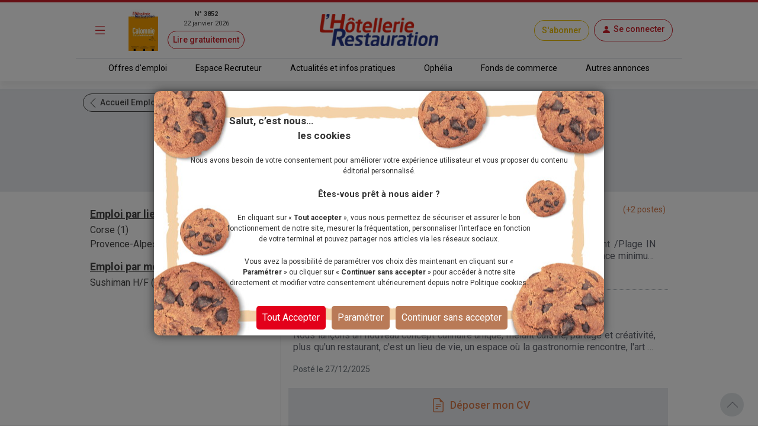

--- FILE ---
content_type: text/html; charset=utf-8
request_url: https://www.lhotellerie-restauration.fr/emploi-sushiman/duingt-74
body_size: 16051
content:




<!DOCTYPE html>
<html lang="fr-FR" dir="ltr" xmlns:og="http://ogp.me/ns#">
<head>
    <meta charset="utf-8" />
    <meta http-equiv="Content-Type" content="text/html; charset=utf-8" />
    <meta name="viewport" content="width=device-width, initial-scale=1, user-scalable=yes">
    <title>Emploi  : offres d&#x27;emploi dans l&#x27;h&#xF4;tellerie et la restauration</title>
    <link rel="icon" type="image/png" href="/favicon.ico" sizes="16x16">
    <meta name="theme-color" content="#CE1E28">
            <meta name="description" content="Retrouvez toutes les offres d&#x27;emploi pour les m&#xE9;tiers de cuisine, serveur, extra, salle, r&#xE9;ception, direction, restauration rapide et collective en  dans l&#x27;h&#xF4;tellerie et la restauration du journal L&#x27;H&#xF4;tellerie-Restauration. Cr&#xE9;ez une alerte e-mail pour recevoir les derni&#xE8;res offres d&#x27;emploi. D&#xE9;posez votre CV en ligne et postulez tout de suite." />
        <meta name="image" content="https://www.lhotellerie-restauration.fr/accueil/images/logo-lhotellerie-restauration.jpg">
        <meta itemprop="title" content="Emploi  : offres d&#x27;emploi dans l&#x27;h&#xF4;tellerie et la restauration" />
            <meta itemprop="description" content="Retrouvez toutes les offres d&#x27;emploi pour les m&#xE9;tiers de cuisine, serveur, extra, salle, r&#xE9;ception, direction, restauration rapide et collective en  dans l&#x27;h&#xF4;tellerie et la restauration du journal L&#x27;H&#xF4;tellerie-Restauration. Cr&#xE9;ez une alerte e-mail pour recevoir les derni&#xE8;res offres d&#x27;emploi. D&#xE9;posez votre CV en ligne et postulez tout de suite." />
        <meta itemprop="image" content="https://www.lhotellerie-restauration.fr/accueil/images/logo-lhotellerie-restauration.jpg" />
            <meta property="og:title" content="Emploi  : offres d&#x27;emploi dans l&#x27;h&#xF4;tellerie et la restauration" />
        <meta property="og:type" content="website" />
        <meta property="og:url" content="https://www.lhotellerie-restauration.fr/emploi-sushiman/duingt-74" />
        <meta property="og:image" content="https://www.lhotellerie-restauration.fr/accueil/images/logo-lhotellerie-restauration.jpg" />
            <meta property="og:description" content="Retrouvez toutes les offres d&#x27;emploi pour les m&#xE9;tiers de cuisine, serveur, extra, salle, r&#xE9;ception, direction, restauration rapide et collective en  dans l&#x27;h&#xF4;tellerie et la restauration du journal L&#x27;H&#xF4;tellerie-Restauration. Cr&#xE9;ez une alerte e-mail pour recevoir les derni&#xE8;res offres d&#x27;emploi. D&#xE9;posez votre CV en ligne et postulez tout de suite." />
        <meta property="og:site_name" content="L'Hôtellerie Restauration" />
        <meta property="og:locale" content="fr_FR" />
        <meta property="fb:admins" content="100000198638506" />
        <meta property="fb:app_id" content="150969098610280" />
        <meta property="twitter:card" content="summary_large_image" />
        <meta property="twitter:url" content="https://www.lhotellerie-restauration.fr/emploi-sushiman/duingt-74" />
        <meta property="twitter:title" content="Emploi  : offres d&#x27;emploi dans l&#x27;h&#xF4;tellerie et la restauration" />
            <meta property="twitter:description" content="Retrouvez toutes les offres d&#x27;emploi pour les m&#xE9;tiers de cuisine, serveur, extra, salle, r&#xE9;ception, direction, restauration rapide et collective en  dans l&#x27;h&#xF4;tellerie et la restauration du journal L&#x27;H&#xF4;tellerie-Restauration. Cr&#xE9;ez une alerte e-mail pour recevoir les derni&#xE8;res offres d&#x27;emploi. D&#xE9;posez votre CV en ligne et postulez tout de suite." />
        <meta property="twitter:image" content="https://www.lhotellerie-restauration.fr/accueil/images/logo-lhotellerie-restauration.jpg" />
        <meta property="twitter:site" content="lhotellerieLHR" />
        <meta property="twitter:domain" content="lhotellerie-restauration.fr" />
        <meta property="twitter:creator" content="@lhotellerie_restauration" />
        <meta property="twitter:hashtag" content="hotellerie,restauration,emploi" />
    <meta http-equiv="X-UA-Compatible" content="IE=edge" />
    <meta name="apple-mobile-web-app-capable" content="yes" />

    <meta name="robots" content="max-snippet:-1, max-image-preview:large, max-video-preview:-1" />

		<meta name="robots" content="index, follow, noarchive, nocache">

    

    <link defer rel="stylesheet" href="https://fonts.googleapis.com/css?family=Roboto:300,400,500,700,900&display=swap">
    <link defer rel="stylesheet" href="https://fonts.cdnfonts.com/css/neo-sans-std-tr">
    <link defer rel="stylesheet" href="https://fonts.cdnfonts.com/css/bentonsans-regular">
    <link defer rel="stylesheet" href="/_fonts/alphanum.css" />
    <link defer rel="stylesheet" href="https://cdn.jsdelivr.net/npm/bootstrap-icons@1.11.1/font/bootstrap-icons.css">
    <link defer rel="stylesheet" href="https://cdnjs.cloudflare.com/ajax/libs/font-awesome/6.1.1/css/all.min.css" />

    
    
        <link defer rel="stylesheet" href="https://cdnjs.cloudflare.com/ajax/libs/jqueryui/1.12.1/jquery-ui.min.css" integrity="sha256-rByPlHULObEjJ6XQxW/flG2r+22R5dKiAoef+aXWfik=" crossorigin="anonymous" />
        <link defer rel="stylesheet" href="https://cdnjs.cloudflare.com/ajax/libs/bootstrap-tagsinput/0.8.0/bootstrap-tagsinput.css" integrity="sha256-uKEg9s9/RiqVVOIWQ8vq0IIqdJTdnxDMok9XhiqnApU=" crossorigin="anonymous" />
        <link defer rel="stylesheet" href="https://cdnjs.cloudflare.com/ajax/libs/toastr.js/latest/css/toastr.min.css" />
        <link defer rel="stylesheet" href="https://cdnjs.cloudflare.com/ajax/libs/slick-carousel/1.9.0/slick.min.css" integrity="sha512-yHknP1/AwR+yx26cB1y0cjvQUMvEa2PFzt1c9LlS4pRQ5NOTZFWbhBig+X9G9eYW/8m0/4OXNx8pxJ6z57x0dw==" crossorigin="anonymous" referrerpolicy="no-referrer" />
        <link defer rel="stylesheet" href="https://cdnjs.cloudflare.com/ajax/libs/slick-carousel/1.9.0/slick-theme.min.css" integrity="sha512-17EgCFERpgZKcm0j0fEq1YCJuyAWdz9KUtv1EjVuaOz8pDnh/0nZxmU6BBXwaaxqoi9PQXnRWqlcDB027hgv9A==" crossorigin="anonymous" referrerpolicy="no-referrer" />
        <link defer rel="stylesheet" href="https://cdnjs.cloudflare.com/ajax/libs/slim-select/2.12.1/slimselect.min.css" integrity="sha512-SfzwlVvWZrs8vawuFIIhjeCF8opltVLg96Wzfgr+hVF4jBT1qaOf6I/gYl9P4ZbQgDxRLjJBwUpypQoaGCxuOg==" crossorigin="anonymous" referrerpolicy="no-referrer" />
        <link defer rel="stylesheet" href="/_plugins/bootstrap-multiselect/css/bootstrap-multiselect.min.css" />
        <link defer rel="stylesheet" href="/_css/bundle.min.css?v=nizo0tcahf4nxl1bEacX89dkaVm17AGbXmEqB1RhifI" />
    
    <link rel="canonical" href="https://www.lhotellerie-restauration.fr/emploi-sushiman/duingt-74" />
                <link rel="alternate" href="https://www.lhotellerie-restauration.fr/emploi-sushiman/duingt-74?page=1" />
                <link rel="alternate" href="https://m.lhotellerie-restauration.fr/emploi-sushiman/duingt-74?page=1" />

	<script async type="text/javascript">
		var tCPrivacyTagManager = "gtm";
	</script>
	<script async type="text/javascript" src="https://cdn.trustcommander.net/privacy/5824/privacy_v2_6.js"></script>
	<script async type="text/javascript">
		var scopeA;
		function getStatus(categoryID) {
			try {
				cact('consent.get', function (scopeB) {
					scopeA = scopeB;
				});
				if (scopeA && scopeA.consent.categories[categoryID].status === 'on') {
					return true;
				} else {
					return false;
				}
			} catch (e) {
				return false;
			}
		}
	</script>

    <script defer src="/_js/googletag.js"></script>
    <script defer>
        (function (w, d, s, l, i) {
            w[l] = w[l] || []; w[l].push({
                'gtm.start':
                    new Date().getTime(), event: 'gtm.js'
            }); var f = d.getElementsByTagName(s)[0],
                j = d.createElement(s), dl = l != 'dataLayer' ? '&l=' + l : ''; j.defer = true; j.src =
                    'https://www.googletagmanager.com/gtm.js?id=' + i + dl; f.parentNode.insertBefore(j, f);
        })(window, document, 'script', 'dataLayer', 'GTM-WJ5F6VR');
    </script>

        <script async src="https://tag.aticdn.net/131883/smarttag.js"></script>
    <script defer type="text/javascript" data-category="3" src="https://ced.sascdn.com/tag/776/smart.js"></script>
    <script defer type="text/javascript" data-category="3">
        var sas = sas || {};
        sas.cmd = sas.cmd || [];
        sas.cmd.push(function() {
         sas.setup({ networkid: 776, domain: "https://www6.smartadserver.com", defer: true });
        });
    </script>
</head>
<body class="applicant">
    <noscript>
        <iframe src="https://www.googletagmanager.com/ns.html?id=GTM-WJ5F6VR" height="0" width="0" style="display:none;visibility:hidden"></iframe>
    </noscript>

    <div id="wrapper" class="d-flex flex-column">
        <header class="fixed-top ">
            



<div class="default mb-2">
    <div class="red-line d-none d-md-block"></div>
    <!-- main nav -->
    <nav class="navbar navbar-dark main-nav">
        <div class="container g-0 my-1">
            <div class="row w-100 align-items-center">
                <div class="col-auto col-md-1 px-1">
                    <button id="main-menu-toggle" type="button" class="navbar-toggler text-primary px-1 px-md-3" data-bs-toggle="modal" href="#left-panel"><i class="bi bi-list"></i></button>
                </div>
                <div class="col-auto col-md-3 d-none d-md-block px-1">
                    <a id="header_newspaper" class="d-flex newspaper-link" href="https://collecte.numeo.acpm.fr/track?link=24441&amp;n=20260113&amp;cible=https%3A%2F%2Fwww.lhotellerie-restauration.fr%2Fpage-par-page.asp%3Ff%3D41tAfiffiPm0E%2CaoifXfV" target="_blank" rel="noreferrer noopener">
                        <img class="newspaper-cover-thumbnail" src="/PublishedFiles/Image/Cover/3852_22_janvier_2026.png" />
                        <div class="d-flex flex-column px-3 text-center">
                            <span class="fw-bold">N&#xB0; 3852</span>
                            <span>22 janvier 2026</span>
                            <span class="btn btn-pill btn-sm btn-outline-primary mt-1">Lire gratuitement</span>
                        </div>
                    </a>
                </div>
                <div class="col-auto col-md-4 px-1 text-center">
                    <a id="header_home" class="navbar-brand px-0 px-md-3" href="/">
                        <img src="/_images/logo.png" alt="Logo LHR">
                    </a>
                </div>
                <div class="col-auto col-md-4 ms-auto px-1 px-md-2">
                    <div class="row row-cols-auto justify-content-end align-items-center">
                            <a id="header_subscription" class="btn btn-pill btn-outline-primary subscribe" href="/abonnements">S&#x27;abonner</a>
                        <div class="text-center px-1 px-md-2">
                            


	<a id="account-menu-connection" class="text-primary text-center" rel="nofollow" href="/Identity/login?returnUrl=%2Femploi-sushiman%2Fduingt-74">
        <div class="btn btn-pill btn-outline-primary d-flex"><i class="bi bi-person-fill m-0"></i><span class="d-none d-md-block ms-1">Se connecter</span></div>
	</a>

                        </div>
                    </div>
                </div>
            </div>
        </div>
    </nav>

    <div class="border border-bottom border-0 container-md"></div>

    <!-- sub header -->
    <nav class="d-none d-md-block">
		<div class="container-fluid box-shadow-bottom">
			<div class="row row-cols-auto justify-content-center align-items-center">
				<ul class="nav">
					<li class="nav-item">
                        <a id="header_joboffers" class="nav-link nav-link--primary applicant " href="/emploi/emploi-hotel-restaurant">Offres d&#x27;emploi</a>
                    </li>
                    <li class="nav-item">
                        <a id="header_recruiter" class="nav-link nav-link--primary recruiter " href="/recrutement">Espace Recruteur</a>
                    </li>
					<li class="nav-item">
                        <a id="header_news" class="nav-link nav-link--primary default " href="/actualite/home">Actualit&#xE9;s et infos pratiques</a>
					</li>
                    <li class="nav-item">
                        <a id="header_ophelia" class="nav-link nav-link--primary expert" href="/ophelia">Oph&#xE9;lia</a>
                    </li>
					<li class="nav-item">
                        <a id="header_commercialproperties" class="nav-link nav-link--primary vf" href="/vente-fonds-de-commerce.asp">Fonds de commerce</a>
                    </li>
					<li class="nav-item">
                        <a id="header_otherad" class="nav-link nav-link--primary recruiter" href="/pa.asp">Autres annonces</a>
					</li>
				</ul>
			</div>
		</div>
	</nav>
</div>
        </header>
        <div class="modal modal-left fade default" id="left-panel" aria-hidden="true" aria-labelledby="leftPanelLabel" tabindex="-1">
            <div class="modal-dialog modal-sm modal-dialog-centered">
                <div class="modal-content global-drawer">
                    <div class="modal-body p-0">
                        <ul class="list-group list-group-flush">
                            <li class="bg-light">
                                <a id="menu_newspaper" class="p-3 d-flex flex-row w-100" href="https://collecte.numeo.acpm.fr/track?link=24441&amp;n=20260113&amp;cible=https%3A%2F%2Fwww.lhotellerie-restauration.fr%2Fpage-par-page.asp%3Ff%3D41tAfiffiPm0E%2CaoifXfV" target="_blank" rel="noreferrer noopener">
                                    <div class="d-flex flex-column">
                                        <img class="img-fluid newspaper-cover-menu" src="/PublishedFiles/Image/Cover/3852_22_janvier_2026.png" />
                                    </div>
                                    <div class="d-flex flex-column px-3">
                                        <div class="d-flex flex-row fw-bold justify-content-center"> N&#xB0; 3852</div>
                                        <div class="text-center">22 janvier 2026</div>
                                        <div class="btn btn-pill btn-outline-primary m-2">
                                            Lire
                                        </div>
                                    </div>
                                </a>
                            </li>
                            <li class="list-group-item separator-menu-big"></li>
                            <li class="list-group-item list-group-item--primary applicant">
								<a id="menu_joboffers" class="link--primary" href="/emploi/emploi-hotel-restaurant">Offres d&#x27;emploi</a>
                            </li>
                            <li class="list-group-item list-group-item--primary recruiter">
								<a id="menu_recruiter" class="link--primary" href="/recrutement">Espace Recruteur</a>
                            </li>
                            <li class="list-group-item list-group-item--primary editorial">
                                <a id="menu_news" class="link--primary" href="/actualite/home">Actualit&#xE9;s et infos pratiques</a>
                            </li>
                            <li class="list-group-item list-group-item--primary expert">
                                <a id="menu_ophelia" class="link--primary" href="/ophelia">Oph&#xE9;lia</a>
                            </li>
                            <li class="list-group-item list-group-item--primary vf">
                                <a id="menu_commercialproperties" class="link--primary" href="/vente-fonds-de-commerce.asp">Fonds de commerce</a>
                            </li>
                            <li class="list-group-item list-group-item--primary ads">
                                <a id="menu_otherad" class="link--primary" href="/pa.asp">Autres annonces</a>
                            </li>
                            <li class="list-group-item separator-menu-big p-0"></li>
                            <li class="list-group-item">
                                <a id="menu_magazinearchive" href="/journal-hebdo-chr">Archives magazine</a>
                            </li>
                            <li class="list-group-item">
                                <a id="menu_newsletter" href="/actualite/newsletter">Newsletter</a>
                            </li>
                            <li class="list-group-item">
                                <a id="menu_videopodacst" href="/actualite/video-podcast">Vid&#xE9;os - Podcasts</a>
                            </li>
                            <li class="list-group-item list-group-item--primary subscribe">
                                <a id="menu_subscribe" class="link--primary" href="/abonnements">S&#x27;abonner</a>
                            </li>
                        </ul>
                    </div>
                </div>
            </div>
        </div>
        <div class="modal modal-right fade" id="right-panel" tabindex="-1" aria-hidden="true" aria-labelledby="rightPanelLabelabel">
            <div class="modal-dialog modal-sm modal-dialog-centered" role="document">
                <div class="modal-content user-drawer">
                    



                </div>
            </div>
        </div>
        <div class="spinnerOverlay"></div>
<div class="spinner spinner-border text-white" role="status"></div>
        <div id="div-main">
            <main>
                <!-- NE PAS changer cet id + 'advertised' - utilisé pour SmartAd -->
                <div id="ad-background" class="d-none d-lg-block"></div>
                <div class="container-fluid advertised g-0">
                    


<section class="edit-search-container bg-light">
	<div class="py-2">
		<div class="container my-0">
			<a href="/emploi/emploi-hotel-restaurant?hsf=False" class="btn btn-pill btn-outline-dark btn-sm">
				<i class="icon-chevron-light r-180"></i>Accueil Emploi
			</a>
		</div>
	</div>

	<div class="container pb-3">
			<h1 class="row justify-content-center text-center fw-light">
				Sushiman H/F
			</h1>
		<h1 class="row justify-content-center text-center fs-5">2 offres d&#x27;emploi</h1>

		<div class="row row-cols-auto justify-content-center pt-3">
            <a href="/emploi/candidat/recherche?hsf=False&amp;uaa=true" class="btn btn-pill btn-outline-primary btn-sm"><i class="icon-alarme"></i>Cr&#xE9;er mon alerte e-mail</a>
		</div>
	</div>
	
</section>

	<div id="search-result" class="container">
		<div class="row">
			<aside class="filters col-lg-4">



        <h3 class="mt-3 mb-1 text-decoration-underline fw-bold">Emploi par lieu</h3>
		<ul class="list-unstyled">
                <li><a class="link--primary" href="/emploi-sushiman/corse">Corse (1)</a></li>
                <li><a class="link--primary" href="/emploi-sushiman/provence-alpes-cote-d-azur">Provence-Alpes-C&#xF4;te d&#x27;Azur (1)</a></li>
		</ul>
        <h3 class="mt-3 mb-1 text-decoration-underline fw-bold">Emploi par m&#xE9;tier</h3>
		<ul class="list-unstyled">
                <li><a class="link--primary" href="/emploi-sushiman">Sushiman H/F (2)</a></li>
		</ul>
			</aside>

			<section id="searched-job-item" class="search-results-section col-lg-8">
				<div class="list-group list-group-flush">



    <a href="/emploi/5927d812/pour-l-ete---nous-recherchons-pour-compl/c2db62b2" class="d-block list-group-item list-group-item-action list-group-item--primary job-item flex-column align-items-start" id="1666127">

        <div class="d-flex w-100 justify-content-between">
            <h3 class="mb-1 text-primary text-truncate">Second de cuisine (Sous-chef de cuisine) H/F</h3>
                <small class="text-primary">(+2 postes)</small>
        </div>
        <p class="location"><i class="icon-map"></i>20 - CALVI</p>
            <div class="row align-items-center mb-3">

                <div class="col-12 text-truncate--two-lines text-truncate--two-lines-ie text-item ps-0">
Pour l&#x2019;&#xE9;t&#xE9; 2026&#xD;&#xA;Nous recherchons, pour compl&#xE9;ter l&#x2019;&#xE9;quipe du Restaurant /Plage IN CASA, &#xE0; Calvi h/f un(e) Chef cuisinier,Sushiman, Serveurs(euses).&#xD;&#xA; Exp&#xE9;rience minimum 3 ans avec r&#xE9;f&#xE9;rence et dipl&#xF4;mes , bon contact, esprit d&#x2019;&#xE9;quipe et bonne humeur demand&#xE9;s  &#xD;&#xA;Nous attendons vos CV par mail: herved                </div>
            </div>
                <small class="date">Post&#xE9; le 12/01/2026</small>
    </a>



    <a href="/emploi/a2853110/nous-lancons-un-nouveau-concept-culinair/5996745c" class="d-block list-group-item list-group-item-action list-group-item--primary job-item flex-column align-items-start" id="1665194">

        <div class="d-flex w-100 justify-content-between">
            <h3 class="mb-1 text-primary text-truncate">Sushiman H/F</h3>
        </div>
        <p class="location"><i class="icon-map"></i>83 - SIX FOURS LES PLAGES</p>
            <div class="row align-items-center mb-3">

                <div class="col-12 text-truncate--two-lines text-truncate--two-lines-ie text-item ps-0">
Nous lan&#xE7;ons un nouveau concept culinaire unique, m&#xEA;lant cuisine, partage et cr&#xE9;ativit&#xE9;, plus qu&#x27;un restaurant, c&#x27;est un lieu de vie, un espace o&#xF9; la gastronomie rencontre, l&#x27;art et la convivialit&#xE9;. Nous recherchons pour compl&#xE9;ter notre &#xE9;quipe un Sushiman.                 </div>
            </div>
                <small class="date">Post&#xE9; le 27/12/2025</small>
    </a>



<div id="depotCV" class="container bg-light py-3">
	<div class="row row-cols-auto justify-content-center">
        <h3 class="text-primary"><i class="bi bi-file-earmark-text"></i>D&#xE9;poser mon CV</h3>
	</div>
	<div class="row text-center my-3">Rejoignez la banque de CV des professionnels de l&#x27;h&#xF4;tellerie et de la restauration avec la visibilit&#xE9; de votre CV par les recruteurs.</div>
	<div class="row row-cols-auto justify-content-center">
        <a href="/emploi/candidat/recherche?hsf=False&amp;crwf=true&amp;uc=true" class="btn btn-pill btn-outline-primary btn-sm" rel="nofollow">Je d&#xE9;pose mon CV en ligne</a>
	</div>
</div>				</div>
				



			</section>
		</div>

            <div class="row row-cols-auto justify-content-center pt-3">
                <a href="/emploi/candidat/recherche?hsf=False&amp;uaa=true" class="btn btn-pill btn-outline-primary btn-sm"><i class="icon-alarme"></i>Cr&#xE9;er mon alerte e-mail</a>
			</div>
	</div>
    <div id="seo-bottom-links" class="h-100" data-url="/emploi/seo-link-bottom?seoJob=sushiman&amp;seoLocalite=duingt-74&amp;isCollectiveCatering=False&amp;isFastFood=False"></div>


                </div>
                <button id="back-to-top" type="button" class="btn btn-circle back-to-top r-270"><i class="icon-chevron-light"></i></button>
            </main>
        </div>
        <footer class="">
            

<div class="default">
    <div class="red-line"></div>
    <div class="container my-0">
        <div class="row row-cols-lg-3">
            <div class="d-flex flex-column px-1 pt-3">
				<span id="footer_joboffers" class="section-title my-2"><a href="/emploi/emploi-hotel-restaurant">Offres d&#x27;emploi</a></span>
				<a id="footer_all_joboffers" href="/emploi/offre-emploi">Toutes nos offres d&#x27;emploi</a>
                <a id="footer_buildcv" href="/emploi/blog/construire_son_cv.asp">Construire son CV</a>
                <a id="footer_writecoverletter" href="/sos-experts/emploi-les-elements-cles-pour-une-lettre-de-motivation-persuasive">R&#xE9;diger une lettre de motivation</a>
                <a id="footer_getreadyjobinterview" href="/emploi/blog/preparer_entretien_de_recrutement.asp">Se pr&#xE9;parer pour un entretien d&#x27;embauche</a>
            </div>
            <div class="d-flex flex-column px-1 pt-3">
                <span id="footer_recruiter" class="section-title my-2"><a href="/recrutement">Espace Recruteur</a></span>
                <a id="footer_placejobad" href="/recrutement/publier-offre-emploi/choix-offre">Publier une offre d&#x27;emploi</a>
                <a id="footer_resumebank" href="/emploi/recr_accesbanquecv.asp">Consulter la CVth&#xE8;que</a>
                <a id="footer_recruitingwell" href="/emploi/bien-recruter-dans-l-hotellerie-restauration.htm">Bien recruter</a>
                <a id="footer_buildbrandad" href="/recrutement/construisez-votre-marque-employeur">Page Entreprise</a>
            </div>
            <div class="d-flex flex-column px-1 pt-3">
                <span id="footer_news" class="section-title my-2"><a href="/actualite/home">Actualit&#xE9;s et infos pratiques</a></span>
                <a id="footer_newspapersubscription" href="/abonnements">S&#x27;abonner</a>
                <a id="footer_videospodcasts" href="/actualite/video-podcast">Vid&#xE9;os &amp; Podcasts</a>
                <a id="footer_newsletter" href="/actualite/newsletter">Newsletter</a>
                <a id="footer_magazinearchive" href="/journal-hebdo-chr">Archives Magazine</a>
            </div>
        </div>
        <div class="row row-cols-lg-3 pb-3">
            <div class="d-flex flex-column px-1 pt-3">
                <span class="section-title my-2">
                    <a id="footer_ophelia" href="/ophelia">Oph&#xE9;lia</a>
                </span>
                <a id="footer_assistant_ai" href="/ophelia">Votre assistante IA sp&#xE9;cialis&#xE9;e en h&#xF4;tellerie-restauration</a>
                <a id="footer_content" href="/sos-experts/fiche-pratique">Rechercher une fiche pratique</a>
                <a id="footer_messageentry" href="/sos-experts/question-reponse">Questions / R&#xE9;ponses</a>
            </div>
            <div class="d-flex flex-column px-1 pt-3">
                <span class="section-title my-2"><a id="footer_commercialproperties" href="/vente-fonds-de-commerce.asp">Fonds de commerce</a></span>
                <a id="footer_searchcommercialproperties" href="/vente-fonds-de-commerce.asp">Rechercher un fonds de commerce</a>
                <a id="footer_placecommercialproperties" href="/vente-fonds-commerce/passerannonce.asp">Passer une annonce fonds de commerce</a>
            </div>
            <div class="d-flex flex-column px-1 pt-3">
                <span class="section-title my-2"><a id="footer_home" href="/">L&#x27;H&#xF4;tellerie Restauration</a></span>
                <a id="footer_legalnotices" href="/mentions-legales">Mentions l&#xE9;gales</a>
                <a id="footer_cookiespolicy" href="/politique-cookies">Politique des cookies</a>
                <a id="footer_personaldatapolicy" href="/politique-donnees-personnelles">Politique de donn&#xE9;es personnelles</a>
                <a id="footer_contactus" href="/nous-contacter">Nous contacter</a>
            </div>
        </div>
    </div>
    <div class="border border-bottom border-0 container-md"></div>
    <div class="container">
        <div class="row justify-content-between align-items-center py-3">
            <div class="col-auto my-2">
                <img src="/_images/logo.png" alt="Logo LHR">
            </div>
            <div class="col-auto d-md-flex align-items-center my-2">
                <span class="section-title my-1 me-2">Suivez-nous :</span>
                <div class="text-white">
                    <a class="btn btn-dark btn-circle" href="https://www.facebook.com/LHotellerieRestauration" title="Suivez-nous sur Facebook" target="_blank" rel="noreferrer noopener">
                        <i class="icon-facebook fs-5"></i>
                    </a>
                    <a class="btn btn-dark btn-circle" href="https://twitter.com/lhotellerielhr" title="Suivez-nous sur Twitter" target="_blank" rel="noreferrer noopener">
                        <i class="bi bi-twitter-x"></i>
                    </a>
                    <a class="btn btn-dark btn-circle" href="https://www.instagram.com/lhotellerie.restauration" title="Suivez-nous sur Instagram" target="_blank" rel="noreferrer noopener">
                        <i class="bi bi-instagram"></i>
                    </a>
                    <a class="btn btn-dark btn-circle" href="https://www.snapchat.com/add/lhotellerie-lhr" title="Suivez-nous sur Snapchat" target="_blank" rel="noreferrer noopener">
                        <i class="bi bi-snapchat"></i>
                    </a>
                    <a class="btn btn-dark btn-circle" href="https://www.youtube.com/channel/UCkBaOOTYUwZQkMVRzmlrNqw" title="Suivez-nous sur YouTube" target="_blank" rel="noreferrer noopener">
                        <i class="bi bi-youtube"></i>
                    </a>
                    <a class="btn btn-dark btn-circle" href="https://www.tiktok.com/@lhotellerierestauration" title="Suivez-nous sur TiktTok" target="_blank" rel="noreferrer noopener">
                        <i class="bi bi-tiktok"></i>
                    </a>
                    <a class="btn btn-dark btn-circle" href="https://open.spotify.com/show/7MiKcFuRKcWrcSkI6FJBlN" title="Suivez-nous sur Spotify" target="_blank" rel="noreferrer noopener">
                        <i class="bi bi-spotify"></i>
                    </a>
                    <a class="btn btn-dark btn-circle" href="https://podcasts.apple.com/fr/channel/lh%C3%B4tellerie-restauration/id6476413571" title="Suivez-nous sur Apple Podcasts" target="_blank" rel="noreferrer noopener">
                        <i class="fa-solid fa-podcast"></i>
                    </a>
                    <a class="btn btn-dark btn-circle" href="https://www.deezer.com/fr/show/1000361811?host=0&utm_campaign=clipboard-generic&utm_source=user_sharing&utm_content=talk_show-1000361811&deferredFl=1" title="Suivez-nous sur Deezer" target="_blank" rel="noreferrer noopener">
                        <i class="fa-brands fa-deezer"></i>
                    </a>
                </div>
            </div>
        </div>
    </div>
    <div class="sub-footer">
        <div class="row row-cols-auto justify-content-center g-0">
            <div class="col text-center">
                &copy;L&#x27;H&#xF4;tellerie Restauration -&nbsp;REPRODUCTION INTERDITE -&nbsp;
            </div>
            <address class="col">
                5 rue Antoine Bourdelle - 75737 Paris cedex 15
            </address>
        </div>
    </div>
</div>
        </footer>

        <!-- Modal d'information -->
        <div id="information-modal" class="modal" tabindex="-1" role="dialog" aria-hidden="true">
            <div class="modal-dialog modal-dialog-centered" role="document">
                <div class="modal-content rounded-2">
                    <div class="modal-header modal-header--primary d-none">
                        <h5 class="modal-title"></h5>
                        <button type="button" class="btn-close" data-bs-dismiss="modal" aria-label="Close"></button>
                    </div>
                    <div class="modal-body modal-text p-4 pb-2"></div>
                    <div class="modal-footer border-0 justify-content-center p-4 pt-2">
                        <button class="btn btn-lg btn-pill btn-outline-primary" type="button" data-bs-dismiss="modal">Ok</button>
                    </div>
                </div>
            </div>
        </div>

        <!-- Modal de confirmation -->
        <div id="confirm-modal" class="modal" tabindex="-1" role="dialog" aria-hidden="true">
            <div class="modal-dialog modal-dialog-centered" role="document">
                <div class="modal-content rounded-2">
                    <div class="modal-header modal-header--primary d-none">
                        <h5 class="modal-title"></h5>
                        <button type="button" class="btn-close" data-bs-dismiss="modal" aria-label="Close"></button>
                    </div>
                    <form id="modal-form" method="post">
                        <div class="modal-body modal-text p-4 pb-2"></div>
                        <div class="modal-footer border-0 p-4 pt-2">
                            <button class="btn btn-lg btn-pill btn-outline-primary btn-submit" type="submit">Confirmer</button>
                            <button class="btn btn-lg btn-pill btn-outline-secondary" type="button" data-bs-dismiss="modal">Annuler</button>
                        </div>
                    <input name="__RequestVerificationToken" type="hidden" value="CfDJ8P_Zmn3OiMBFvuxenHUSXxfzo2Sdxt5vIU3QNGUSVgi9-mpzVCNsSuGD0ECUdCOK83RmmmsXF7qbrhTeNV2THskqvXuPb_S34iIzitKSsbbTxSRJS9MRIuB0XVl3ciqwVH4rcR0vcoDJZ6buOpnzXA4" /></form>
                </div>
            </div>
        </div>

        <!-- Modal de confirmation (Alert) -->
        <div id="confirm-alert-modal" class="modal" tabindex="-1" role="dialog" aria-hidden="true">
            <div class="modal-dialog modal-dialog-centered" role="document">
                <div class="modal-content rounded-2">
                    <div class="modal-header modal-header--primary d-none">
                        <h5 class="modal-title"></h5>
                        <button type="button" class="btn-close" data-bs-dismiss="modal" aria-label="Close"></button>
                    </div>
                    <form id="modal-form" method="post">
                        <div class="modal-body p-4 pb-2">
                            <div class="alert alert-danger text-center fw-bold modal-text" role="alert"></div>
                        </div>
                        <div class="modal-footer border-0 p-4 pt-2">
                            <button class="btn btn-lg btn-pill btn-outline-primary btn-submit" type="submit">Confirmer</button>
                            <button class="btn btn-lg btn-pill btn-outline-secondary" type="button" data-bs-dismiss="modal">Annuler</button>
                        </div>
                    <input name="__RequestVerificationToken" type="hidden" value="CfDJ8P_Zmn3OiMBFvuxenHUSXxfzo2Sdxt5vIU3QNGUSVgi9-mpzVCNsSuGD0ECUdCOK83RmmmsXF7qbrhTeNV2THskqvXuPb_S34iIzitKSsbbTxSRJS9MRIuB0XVl3ciqwVH4rcR0vcoDJZ6buOpnzXA4" /></form>
                </div>
            </div>
        </div>

		


<div class="col-11 col-md-6 col-lg-3 alert alert-light toast-alert toast-alert-npai" style="display:none">
	<div class="row justify-content-end">
		<button type="button" class="btn-sm btn-close" data-bs-dismiss="alert" aria-label="Close"></button>
	</div>
	<div class="row">
		<p class="text-justify">
			Il semble que nous ayons des problèmes à vous écrire sur l'adresse .
			Pouvez-vous nous confirmer que  est toujours votre adresse e-mail ?
		</p>
	</div>
	<div class="row justify-content-center">

		<button type="button" data-url="/user/confirmation" class="col btn btn-sm btn-outline-primary me-1 action-toast-alert-npai">Confirmer cette adresse</button>
		<a class="col btn btn-sm btn-outline-primary" rel="nofollow" href="/mon-compte/modifier?returnUrl=%2Fmon-compte">Changer d'adresse e-mail</a>
	</div>
</div>

<div class="col-11 col-md-6 col-lg-3 alert alert-light toast-alert toast-alert-npai-send-mail" style="display:none">
	<div class="row justify-content-end">
		<button type="button" class="btn-sm btn-close" data-bs-dismiss="alert" aria-label="Close"></button>
	</div>
	<div class="row">
		<p class="text-justify">
			Merci pour votre réponse !
		</p>
		<p class="text-justify">
			Un e-mail vous sera envoyé à l'adresse  dans quelques instants.
		</p>
	</div>
</div>

<div class="col-11 col-md-6 col-lg-3 alert alert-light toast-alert toast-alert-npai-send-mail-error" style="display:none">
	<div class="row justify-content-end">
		<button type="button" class="btn-sm btn-close" data-bs-dismiss="alert" aria-label="Close"></button>
	</div>
	<div class="row">
		<p class="text-justify">
			Une erreur est survenue, nous vous remercions de recommencer ultérieurement.
		</p>
	</div>
</div>
		


<div id="resume-update-notification" class="resume-update-notification" style="display:none;">
	<div class="resume-update-notification-header">
		<h2 class="text-primary title">
			<span>Espace</span>
			<span style="margin-left: 10px">Candidat</span>
		</h2>
		<img class="resume-update-notification-img" src="/_images/btn-espace-candidat.svg">
        <i class="icon-close-bold" onclick="closeOverDelayResumeNotification()"></i>
	</div>
	<div class="resume-update-notification-body">
		<p class="mx-2 mb-2 resume-update-notification-title">Mettez &#xE0; jour votre CV !</p>
		<p id="ResumeDateMessage" class="mx-2 mb-2">Votre CV date de plus de 6 mois ({ResumeDate}), mettez-le &#xE0; jour</p>
		<div class="d-grid d-md-flex align-items-center text-center p-2">
			<div class="col-md-6 p-2">
				<a class="btn btn-outline-primary rounded-pill w-100" onclick="closeOverDelayResumeNotification()" href="/emploi/candidat/mon-espace/mon-cv/document">
				<i class="bi bi-file-earmark-person"></i>Mettre &#xE0; jour mon CV</a>
			</div>
			<div class="col-md-6 p-2">
				<a class="text-primary w-100" onclick="AddOverDelayResumeReminderEvent('/emploi/candidat/reporter-notification')">Me rappeler plus tard</a>
			</div>
		</div>
	</div>
</div>
    </div>
    <input type="hidden" id="coreUserName" />
    
    
        <script src="https://cdnjs.cloudflare.com/ajax/libs/jquery/3.6.0/jquery.min.js" integrity="sha512-894YE6QWD5I59HgZOGReFYm4dnWc1Qt5NtvYSaNcOP+u1T9qYdvdihz0PPSiiqn/+/3e7Jo4EaG7TubfWGUrMQ==" crossorigin="anonymous" referrerpolicy="no-referrer"></script>
        <script src="https://cdnjs.cloudflare.com/ajax/libs/jqueryui/1.12.1/jquery-ui.min.js" integrity="sha256-KM512VNnjElC30ehFwehXjx1YCHPiQkOPmqnrWtpccM=" crossorigin="anonymous"></script>
        <script src="https://cdnjs.cloudflare.com/ajax/libs/jquery-validate/1.19.3/jquery.validate.min.js" integrity="sha512-37T7leoNS06R80c8Ulq7cdCDU5MNQBwlYoy1TX/WUsLFC2eYNqtKlV0QjH7r8JpG/S0GUMZwebnVFLPd6SU5yg==" crossorigin="anonymous" referrerpolicy="no-referrer"></script>
        <script src="https://cdnjs.cloudflare.com/ajax/libs/jquery-validation-unobtrusive/3.2.12/jquery.validate.unobtrusive.js" integrity="sha512-tb1Ro9mw6+HBl4AzCtyFn4G9B/TJFDfGpil98I4zDUrACJ1e1XCD6o06i3jxTVaiP0PsYGkEkLbDkCkz3p77+Q==" crossorigin="anonymous"></script>
        <script src="https://cdnjs.cloudflare.com/ajax/libs/jquery-validate/1.19.3/additional-methods.min.js" integrity="sha512-XZEy8UQ9rngkxQVugAdOuBRDmJ5N4vCuNXCh8KlniZgDKTvf7zl75QBtaVG1lEhMFe2a2DuA22nZYY+qsI2/xA==" crossorigin="anonymous" referrerpolicy="no-referrer"></script>
        <script defer src="https://cdnjs.cloudflare.com/ajax/libs/popper.js/2.11.5/umd/popper.min.js" integrity="sha512-8cU710tp3iH9RniUh6fq5zJsGnjLzOWLWdZqBMLtqaoZUA6AWIE34lwMB3ipUNiTBP5jEZKY95SfbNnQ8cCKvA==" crossorigin="anonymous" referrerpolicy="no-referrer"></script>
        <script defer src="https://cdnjs.cloudflare.com/ajax/libs/bootstrap/5.1.3/js/bootstrap.min.js" integrity="sha512-OvBgP9A2JBgiRad/mM36mkzXSXaJE9BEIENnVEmeZdITvwT09xnxLtT4twkCa8m/loMbPHsvPl0T8lRGVBwjlQ==" crossorigin="anonymous" referrerpolicy="no-referrer"></script>
        <script defer src="https://cdnjs.cloudflare.com/ajax/libs/bootstrap-tagsinput/0.8.0/bootstrap-tagsinput.min.js" integrity="sha256-tQ3x4V2JW+L0ew/P3v2xzL46XDjEWUExFkCDY0Rflqc=" crossorigin="anonymous"></script>
        <script defer src="/_plugins/bootstrap-multiselect/js/bootstrap-multiselect.min.js"></script>

		<script defer src="https://cdnjs.cloudflare.com/ajax/libs/slim-select/2.12.1/slimselect.min.js" integrity="sha512-sByHIkabhPJsGxRISbnt0bpNZw3NSAnshLhlu2AceSC+sDOyDT4NgtnDOznHulIjR07ua1SudQC25iLvFzkWTw==" crossorigin="anonymous" referrerpolicy="no-referrer"></script>

        <script defer src="https://cdnjs.cloudflare.com/ajax/libs/slick-carousel/1.9.0/slick.min.js"></script>

        <script defer src="https://cdnjs.cloudflare.com/ajax/libs/toastr.js/latest/toastr.min.js"></script>

        <script defer src="https://cdnjs.cloudflare.com/ajax/libs/typeahead.js/0.11.1/typeahead.bundle.min.js" integrity="sha256-RWiU4omUU7tQ2M3wmRQNW9UL50MB4CucbRPCbsQv+X0=" crossorigin="anonymous"></script>

        <script defer src="/_js/site.min.js?v=_22dihd6aU9ftkAI4KJUdkzOUScLYgTYZqEMaWG46NM"></script>
        <script defer src="/_js/share.min.js?v=0XuXO0WstIr7cUfh_WIQLg7wpQN12rWwpceSB0CN_MU"></script>
        <script defer src="/_js/functions.min.js?v=m_ZIg8eQ_dah2N6QtGh8QDNn7Ji0BMXeeES7e2Hx4ko"></script>
        <script defer src="/_js/events.min.js?v=_SVWpkZRUdJaSMCgQSx8ZjydU1gnDSMv24LceSdvW2s"></script>
            <script defer src="/_js/Emploi/functions.min.js?v=B5KlyKQz46mQZb8Q7zXzh6njF7HjQazG2hDtCAQZagY"></script>
            <script defer src="/_js/Emploi/events.min.js?v=z6jZHVe1ffriSubKO2ewu7jxsMNHLQvXxQnOWrdkSb8"></script>
            <script defer src="/_js/xiti_init.min.js?v=Z3DIwc_G8U-vRM4dVYD21PGzzgebiL1t8eZub6HeT9Y"></script>
                <script>
                    $(function () {
                        if (Xiti_SendVisit === 'undefined') {
                            $.getScript("/_js/xiti_init.min.js", Xiti_SendVisit(3, 3));
                        }
                        else {
                            Xiti_SendVisit(3, 3);
                        };
                    });
                </script>
    
    <script>
        $(function () {
            initWebShareApiButton('webShareApiButton');
            initWebShareApiButton('nativeShareButton');
            initCompatibilityButton('webShareApiAlternateButton');
        });
    </script>

    <script async type="text/javascript" data-category="3">
		$(function () {
			initializeLazyLoadingAds();
		});
    </script>

    <script defer>
        $(function () {
            toastr.options = {
                "positionClass": "toast-bottom-right"
            }
        });
    </script>

    
	<script type="text/javascript">
        $(function () {
			updateSearchFiltersNumbers();
            loadLinkBlocs();
        });

		function updateSearchFiltersNumbers() {

			var totalAnnUrl = $('#formFilter').data('totalurl');

			if (totalAnnUrl) {
				$.post(totalAnnUrl, function (data) {

					if (data) {

						var departements = data.annoncesPerDepartement;
						var occupations = data.annoncesPerOccpation;
						var business = data.annoncesPerBusiness;
						var contracts = data.annoncesPerContract;

						if (departements != null) {
							for (var prop in departements) {
								$('#departement-' + prop).html('(' + departements[prop] + ')');
							}
						}

						if (occupations != null) {
							for (var prop in occupations) {
								$('#occupation-' + prop).html('(' + occupations[prop] + ')');
							}
						}

						if (business != null) {
							for (var prop in business) {

								$('#businessactivity-' + prop).html('(' + business[prop] + ')');
							}
						}

						if (contracts != null) {
							for (var prop in contracts) {
								$('#contract-' + prop).html('(' + contracts[prop] + ')');
							}
						}
					}
				});
			}
		}
        
        function loadLinkBlocs(){
            var seoBottomLinks = $("#seo-bottom-links");
            if (seoBottomLinks.length > 0) {
                $.ajax({
                    type: 'GET',
                    url: seoBottomLinks[0].getAttribute("data-url"),
                    data: {},
                    beforeSend: function () {
                        // Afficher un message de chargement avant de commencer la requête
                        seoBottomLinks.html("<div class='h-10 d-flex flex-column align-items-center justify-content-center bottom-seo-links-container bg-light'><span>Chargement en cours...</span></div>");
                    },
                    success: function (partialViewResult) {
                        seoBottomLinks.html(partialViewResult);
                    },
                    error: function () {
                        // En cas d'erreur, afficher un message approprié
                        seoBottomLinks.html("Une erreur est survenue lors du chargement des éléments.");
                    }
                });
            }
        }
	</script>

    
</body>
</html>

--- FILE ---
content_type: text/html; charset=utf-8
request_url: https://www.lhotellerie-restauration.fr/emploi/seo-link-bottom?seoJob=sushiman&seoLocalite=duingt-74&isCollectiveCatering=False&isFastFood=False
body_size: 1083
content:



	<div class="bottom-seo-links-container bg-light">
		<div class="container py-3">
				<div class="py-2">
                    <h3 class="row text-decoration-underline">Emploi par lieu</h3>
					<div class="row py-2">
                            <a class="col-md-6 col-lg-4 ps-0 link--primary text-truncate" href="/emploi-sushiman/corse">Corse (1)</a>
                            <a class="col-md-6 col-lg-4 ps-0 link--primary text-truncate" href="/emploi-sushiman/provence-alpes-cote-d-azur">Provence-Alpes-C&#xF4;te d&#x27;Azur (1)</a>
					</div>
				</div>

				<div class="py-2">
                    <h3 class="row text-decoration-underline">Emploi par m&#xE9;tier</h3>
					<div class="row py-2">
                            <a class="col-md-6 col-lg-4 ps-0 link--primary text-truncate" href="/emploi-chef-executif">Chef Ex&#xE9;cutif (Responsable des cuisines) H/F (11)</a>
                            <a class="col-md-6 col-lg-4 ps-0 link--primary text-truncate" href="/emploi-chef-de-production">Chef de production H/F (2)</a>
                            <a class="col-md-6 col-lg-4 ps-0 link--primary text-truncate" href="/emploi-chef-gerant">Chef g&#xE9;rant H/F (8)</a>
                            <a class="col-md-6 col-lg-4 ps-0 link--primary text-truncate" href="/emploi-chef-de-cuisine">Chef de cuisine H/F (145)</a>
                            <a class="col-md-6 col-lg-4 ps-0 link--primary text-truncate" href="/emploi-second-de-cuisine">Second de cuisine (Sous-chef de cuisine) H/F (174)</a>
                            <a class="col-md-6 col-lg-4 ps-0 link--primary text-truncate" href="/emploi-chef-de-partie">Chef de partie H/F (251)</a>
                            <a class="col-md-6 col-lg-4 ps-0 link--primary text-truncate" href="/emploi-cuisinier">Cuisinier H/F (56)</a>
                            <a class="col-md-6 col-lg-4 ps-0 link--primary text-truncate" href="/emploi-commis-de-cuisine">Commis de cuisine H/F (87)</a>
                            <a class="col-md-6 col-lg-4 ps-0 link--primary text-truncate" href="/emploi-plongeur">Plongeur - Aide cuisinier H/F (41)</a>
                            <a class="col-md-6 col-lg-4 ps-0 link--primary text-truncate" href="/emploi-employe-de-restauration-collective">Employ&#xE9; de restauration collective H/F (1)</a>
                            <a class="col-md-6 col-lg-4 ps-0 link--primary text-truncate" href="/emploi-chef-patissier">Chef P&#xE2;tissier H/F (20)</a>
                            <a class="col-md-6 col-lg-4 ps-0 link--primary text-truncate" href="/emploi-patissier">P&#xE2;tissier H/F (65)</a>
                            <a class="col-md-6 col-lg-4 ps-0 link--primary text-truncate" href="/emploi-commis-patissier">Commis P&#xE2;tissier H/F (24)</a>
                            <a class="col-md-6 col-lg-4 ps-0 link--primary text-truncate" href="/emploi-boulanger">Boulanger H/F (11)</a>
                            <a class="col-md-6 col-lg-4 ps-0 link--primary text-truncate" href="/emploi-chocolatier-confiseur">Chocolatier / Confiseur H/F (2)</a>
                            <a class="col-md-6 col-lg-4 ps-0 link--primary text-truncate" href="/emploi-pizzaiolo">Pizza&#xEF;olo H/F (11)</a>
                            <a class="col-md-6 col-lg-4 ps-0 link--primary text-truncate" href="/emploi-crepier">Cr&#xEA;pier H/F (2)</a>
                            <a class="col-md-6 col-lg-4 ps-0 link--primary text-truncate" href="/emploi-sushiman">Sushiman H/F (2)</a>
                            <a class="col-md-6 col-lg-4 ps-0 link--primary text-truncate" href="/emploi-commis-de-cuisine-cuisinier-stage-apprenti">Commis de cuisine / Cuisinier H/F (Stage/Apprentissage) (18)</a>
                            <a class="col-md-6 col-lg-4 ps-0 link--primary text-truncate" href="/emploi-patissier-stage-apprenti">P&#xE2;tissier H/F (Stage/Apprentissage) (6)</a>
					</div>
				</div>
		</div>
	</div>


--- FILE ---
content_type: application/javascript; charset=utf-8
request_url: https://tag.aticdn.net/131883/smarttag.js
body_size: 20637
content:
;(function(){var dfltPluginCfg={};var dfltGlobalCfg={"site":131883,"log":"","logSSL":"","domain":"xiti.com","collectDomain":"logi6.xiti.com","collectDomainSSL":"logs6.xiti.com","userIdOrigin":"server","pixelPath":"/hit.xiti","disableCookie":false,"disableStorage":false,"cookieSecure":false,"cookieDomain":"","preview":false,"plgs":["Campaigns","Clicks","ClientSideUserId","ContextVariables","Page","Privacy","IdentifiedVisitor"],"lazyLoadingPath":"","documentLevel":"document","redirect":false,"activateCallbacks":true,"medium":"","ignoreEmptyChapterValue":true,"base64Storage":false,"sendHitWhenOptOut":true,"forceHttp":false,"requestMethod":"GET","maxHitSize":2000,"urlPropertyAuto":true,"urlPropertyQueryString":true};(function(a){a.ATInternet=a.ATInternet||{};a.ATInternet.Tracker=a.ATInternet.Tracker||{};a.ATInternet.Tracker.Plugins=a.ATInternet.Tracker.Plugins||{}})(window);
var Utils=function(){function a(h){var b=typeof h;if("object"!==b||null===h)return"string"===b&&(h='"'+h+'"'),String(h);var e,f,c=[],d=h.constructor===Array;for(e in h)h.hasOwnProperty(e)&&(f=h[e],b=typeof f,"function"!==b&&"undefined"!==b&&("string"===b?f='"'+f.replace(/[^\\]"/g,'\\"')+'"':"object"===b&&null!==f&&(f=a(f)),c.push((d?"":'"'+e+'":')+String(f))));return(d?"[":"{")+String(c)+(d?"]":"}")}function g(a){return null===a?"":(a+"").replace(c,"")}function k(a){var m,e=null;return(a=g(a+""))&&
!g(a.replace(b,function(a,h,b,c){m&&h&&(e=0);if(0===e)return a;m=b||h;e+=!c-!b;return""}))?Function("return "+a)():null}var d=this,b=/(,)|(\[|{)|(}|])|"(?:[^"\\\r\n]|\\["\\\/bfnrt]|\\u[\da-fA-F]{4})*"\s*:?|true|false|null|-?(?!0\d)\d+(?:\.\d+|)(?:[eE][+-]?\d+|)/g,c=RegExp("^[\\x20\\t\\r\\n\\f]+|((?:^|[^\\\\])(?:\\\\.)*)[\\x20\\t\\r\\n\\f]+$","g");d.isLocalStorageAvailable=function(){try{var a=localStorage;a.setItem("__storage_test__","__storage_test__");a.removeItem("__storage_test__");return!0}catch(b){return!1}};
d.isBeaconMethodAvailable=function(){return window.navigator&&"function"===typeof window.navigator.sendBeacon};d.Base64={_keyStr:"ABCDEFGHIJKLMNOPQRSTUVWXYZabcdefghijklmnopqrstuvwxyz0123456789+/=",encode:function(a){var b="",e,f,c,n,p,l,s=0;for(a=d.Base64._utf8_encode(a);s<a.length;)e=a.charCodeAt(s++),f=a.charCodeAt(s++),c=a.charCodeAt(s++),n=e>>2,e=(e&3)<<4|f>>4,p=(f&15)<<2|c>>6,l=c&63,isNaN(f)?p=l=64:isNaN(c)&&(l=64),b=b+this._keyStr.charAt(n)+this._keyStr.charAt(e)+this._keyStr.charAt(p)+this._keyStr.charAt(l);
return b},decode:function(a){var b="",e,f,c,n,p,l=0;for(a=a.replace(/[^A-Za-z0-9\+\/\=]/g,"");l<a.length;)e=this._keyStr.indexOf(a.charAt(l++)),f=this._keyStr.indexOf(a.charAt(l++)),n=this._keyStr.indexOf(a.charAt(l++)),p=this._keyStr.indexOf(a.charAt(l++)),e=e<<2|f>>4,f=(f&15)<<4|n>>2,c=(n&3)<<6|p,b+=String.fromCharCode(e),64!=n&&(b+=String.fromCharCode(f)),64!=p&&(b+=String.fromCharCode(c));return b=d.Base64._utf8_decode(b)},_utf8_encode:function(a){a=a.replace(/\r\n/g,"\n");for(var b="",e=0;e<
a.length;e++){var f=a.charCodeAt(e);128>f?b+=String.fromCharCode(f):(127<f&&2048>f?b+=String.fromCharCode(f>>6|192):(b+=String.fromCharCode(f>>12|224),b+=String.fromCharCode(f>>6&63|128)),b+=String.fromCharCode(f&63|128))}return b},_utf8_decode:function(a){for(var b="",e=0,f,c,d;e<a.length;)f=a.charCodeAt(e),128>f?(b+=String.fromCharCode(f),e++):191<f&&224>f?(c=a.charCodeAt(e+1),b+=String.fromCharCode((f&31)<<6|c&63),e+=2):(c=a.charCodeAt(e+1),d=a.charCodeAt(e+2),b+=String.fromCharCode((f&15)<<12|
(c&63)<<6|d&63),e+=3);return b}};d.loadScript=function(a,b){var e;b=b||function(){};e=document.createElement("script");e.type="text/javascript";e.src=a.url;e.async=!1;e.defer=!1;e.onload=e.onreadystatechange=function(a){a=a||window.event;if("load"===a.type||/loaded|complete/.test(e.readyState)&&(!document.documentMode||9>document.documentMode))e.onload=e.onreadystatechange=e.onerror=null,b(null,a)};e.onerror=function(a){e.onload=e.onreadystatechange=e.onerror=null;b({msg:"script not loaded",event:a})};
var f=document.head||document.getElementsByTagName("head")[0];f.insertBefore(e,f.lastChild)};d.cloneSimpleObject=function(a,b){if("object"!==typeof a||null===a||a instanceof Date)return a;var e=new a.constructor,f;for(f in a)a.hasOwnProperty(f)&&(void 0===f||b&&void 0===a[f]||(e[f]=d.cloneSimpleObject(a[f])));return e};d.isEmptyObject=function(a){for(var b in a)if(a.hasOwnProperty(b))return!1;return!0};d.isObject=function(a){return null!==a&&"object"===typeof a&&!(a instanceof Array)};d.ATVALUE="_ATVALUE";
d.ATPREFIX="_ATPREFIX";d.object2Flatten=function(a,b,e,f,c){var n={},p="",l="",s=[],g="",r=0,u;for(u in a)if(a.hasOwnProperty(u))if(n=d.splitProtocolAndKey(u,c),p=n.prefix||f||"",l=(b?b+"_":"")+n.key,d.isObject(a[u]))d.object2Flatten(a[u],l,e,p,c);else{s=l.split("_");g="";for(r=0;r<s.length;r++)n=d.splitProtocolAndKey(s[r],c),p=n.prefix||p,g+=n.key+(r<s.length-1?"_":"");l=g||l;e[l]=e[l]||{};e[l][d.ATVALUE]=a[u];e[l][d.ATPREFIX]=p}};d.flatten2Object=function(a,b,e){b=b.split("_");var f,c;for(c=0;c<
b.length-1;c++)f=b[c],a[f]||(a[f]={}),a=a[f];if(a.hasOwnProperty(d.ATVALUE)){f=a[d.ATVALUE];var n=a[d.ATPREFIX];delete a[d.ATVALUE];delete a[d.ATPREFIX];a.$={};a.$[d.ATVALUE]=f;a.$[d.ATPREFIX]=n}e=d.cloneSimpleObject(e);a[b[c]]?a[b[c]].$=e:a[b[c]]=e};d.getFormattedObject=function(a){var b={},e,f;for(f in a)a.hasOwnProperty(f)&&(a[f].hasOwnProperty(d.ATVALUE)?(e=a[f][d.ATPREFIX]?a[f][d.ATPREFIX]+":"+f:f,b[e]=a[f][d.ATVALUE]):b[f]=d.getFormattedObject(a[f]));return b};d.completeFstLevelObj=function(a,
b,e){if(a){if(b)for(var f in b)!b.hasOwnProperty(f)||a[f]&&!e||(a[f]=b[f])}else a=b;return a};d.getObjectKeys=function(a){var b=[],e;for(e in a)a.hasOwnProperty(e)&&b.push(e);return b};d.objectToLowercase=function(a){var b={},e;for(e in a)a.hasOwnProperty(e)&&(d.isObject(a[e])?b[e.toLowerCase()]=d.objectToLowercase(a[e]):b[e.toLowerCase()]=a[e]);return b};d.splitProtocolAndKey=function(a,b){var e,f;2>a.length||":"!==a[1]?(e="",f=a):4>a.length||":"!==a[3]?(e=a.substring(0,1),f=a.substring(2,a.length)):
(e=a.substring(0,3),f=a.substring(4,a.length));b&&(e=e.toLowerCase(),f=f.toLowerCase());return{prefix:e,key:f}};d.jsonSerialize=function(b){try{return"undefined"!==typeof JSON&&JSON.stringify?JSON.stringify(b):a(b)}catch(c){return null}};d.jsonParse=function(a){try{return"undefined"!==typeof JSON&&JSON.parse?JSON.parse(a+""):k(a)}catch(b){return null}};d.trim=function(a){try{return String.prototype.trim?a.trim():a.replace(/^[\s\uFEFF\xA0]+|[\s\uFEFF\xA0]+$/g,"")}catch(b){return a}};d.arrayIndexOf=
function(a,b){if(Array.prototype.indexOf){var c=-1;"undefined"!==typeof a.indexOf(b)&&(c=a.indexOf(b));return c}return function(a){if(null==this)throw new TypeError;var b=Object(this),h=b.length>>>0;if(0===h)return-1;var c=0;1<arguments.length&&(c=Number(arguments[1]),c!=c?c=0:0!=c&&Infinity!=c&&-Infinity!=c&&(c=(0<c||-1)*Math.floor(Math.abs(c))));if(c>=h)return-1;for(c=0<=c?c:Math.max(h-Math.abs(c),0);c<h;c++)if(c in b&&b[c]===a)return c;return-1}.apply(a,[b])};d.uuid=function(){function a(f){var h=
Math.random();try{c&&(h=b.getRandomValues(new Uint32Array(1))[0]/Math.pow(2,32))}catch(d){}return Math.floor((9*h+1)*Math.pow(10,f-1))}var b=window.crypto||window.msCrypto,c=null!==b&&"object"===typeof b;return{v4:function(){try{if(c)return([1E7]+-1E3+-4E3+-8E3+-1E11).replace(/[018]/g,function(a){return(a^b.getRandomValues(new Uint32Array(1))[0]&15>>a/4).toString(16)})}catch(a){}return"xxxxxxxx-xxxx-4xxx-yxxx-xxxxxxxxxxxx".replace(/[xy]/g,function(a){var b=16*Math.random()|0;return("x"===a?b:b&3|
8).toString(16)})},num:function(b){var c=new Date,e=function(a){a-=100*Math.floor(a/100);return 10>a?"0"+a:String(a)};return e(c.getHours())+""+e(c.getMinutes())+""+e(c.getSeconds())+""+a(b-6)}}};d.isPreview=function(){return window.navigator&&"preview"===window.navigator.loadPurpose};d.isPrerender=function(a){var b,c=!1,f=["webkit","ms"];if("prerender"===document.visibilityState)b="visibilitychange";else for(var g=0;g<f.length;g++)"prerender"===document[f[g]+"VisibilityState"]&&(b=f[g]+"visibilitychange");
if("undefined"!==typeof b){var n=function(c){a(c);d.removeEvtListener(document,b,n)};d.addEvtListener(document,b,n);c=!0}return c};d.addEvtListener=function(a,b,c){a.addEventListener?a.addEventListener(b,c,!1):a.attachEvent&&a.attachEvent("on"+b,c)};d.removeEvtListener=function(a,b,c){a.removeEventListener?a.removeEventListener(b,c,!1):a.detachEvent&&a.detachEvent("on"+b,c)};d.hashcode=function(a){var b=0;if(0===a.length)return b;for(var c=0;c<a.length;c++)var f=a.charCodeAt(c),b=(b<<5)-b+f,b=b|0;
return b};d.setLocation=function(a){var b=a.location;a=window[a.target]||window;b&&(a.location.href=b)};d.dispatchCallbackEvent=function(a){var b;if("function"===typeof window.Event)b=new Event("ATCallbackEvent");else try{b=document.createEvent("Event"),b.initEvent&&b.initEvent("ATCallbackEvent",!0,!0)}catch(c){}b&&"function"===typeof document.dispatchEvent&&(b.name=a,document.dispatchEvent(b))};d.addCallbackEvent=function(a){d.addEvtListener(document,"ATCallbackEvent",a)};d.removeCallbackEvent=function(a){d.removeEvent("ATCallbackEvent",
a)};(function(){function a(b,c){c=c||{bubbles:!1,cancelable:!1,detail:void 0};var f;try{f=document.createEvent("CustomEvent"),f.initCustomEvent(b,c.bubbles,c.cancelable,c.detail)}catch(h){}return f}"function"===typeof window.CustomEvent?window.ATCustomEvent=window.CustomEvent:("function"===typeof window.Event&&(a.prototype=window.Event.prototype),window.ATCustomEvent=a)})();d.addEvent=function(a,b,c,f){d[a]=new ATCustomEvent(a,{detail:{name:b,id:c}});d.addEvtListener(document,a,f)};d.removeEvent=
function(a,b){d.removeEvtListener(document,a,b)};d.dispatchEvent=function(a,b){d[a]=d[a]||new ATCustomEvent(a,{detail:{name:b,id:-1}});try{document.dispatchEvent(d[a])}catch(c){}};d.privacy=new function(){function a(b,c){var f=[],e,h;e={};for(var l=0;l<b.length;l++){e={};d.object2Flatten(b[l],null,e,null,!0);for(var m in e)e.hasOwnProperty(m)&&-1===d.arrayIndexOf(c,m)&&delete e[m];if(!d.isEmptyObject(e)){h={};for(var g in e)e.hasOwnProperty(g)&&d.flatten2Object(h,g,e[g]);e=d.getFormattedObject(h);
f.push(e)}}return f}function b(a,c,f){1<a.length?("undefined"===typeof c[a[0]]&&(c[a[0]]={}),b(a.slice(1,a.length),c[a[0]],f)):c[a[0]]=f}function c(a,b,f,h,l){var d=h?h:{};if(!a||"object"!==typeof a||a instanceof Array)if("undefined"!==typeof a&&0<=f.indexOf(l)||"undefined"===typeof f)d[l]=a;else for(b=0;b<f.length;b++){if(l&&0===l.indexOf(f[b])){d[l]=a;break}}else for(var m in a)a.hasOwnProperty(m)&&c(a[m],b,f,d,(l?l+b:"")+m);if(void 0===h)return d}function f(a,f,h){for(var l=[],g=0;g<a.length;g++){var w;
w=c(a[g],h,f);var s=h,n={},p=void 0;for(p in w)if(w.hasOwnProperty(p)){var q=p.split(s);b(q,n,w[p])}w=n;d.isEmptyObject(w)||l.push(w)}return l}function g(a,b){var c="",f={key:"",flattenedProperty:""};switch(!0){case 0===a.indexOf("stc_"):c="stc_";break;case 0===a.indexOf("stc/"):c="stc/";break;case 0===a.indexOf("events_"):c="events_";break;case 0===a.indexOf("context_"):c="context_";break;default:f.key=a}if(c){var e=c.substring(0,c.length-1);f.key=e;0>b.indexOf(e)&&(f.flattenedProperty=a.substring(c.length))}return f}
function n(a){for(var b=[],c={},f=0;f<a.length;f++)if("string"===typeof a[f]){var e={};if(-1<a[f].indexOf("#")){var h=a[f].split("#");h[0]===s&&(e=g(h[1],a))}else e=g(a[f],a);e.key&&0>b.indexOf(e.key)&&b.push(e.key);e.flattenedProperty&&(c[e.key]=(c[e.key]||[]).concat(e.flattenedProperty))}else for(var l in a[f])a[f].hasOwnProperty(l)&&(0>b.indexOf(l)&&b.push(l),0>a.indexOf(l)&&(c[l]=(c[l]||[]).concat(a[f][l])));return{keys:b,values:c}}var p=this,l={storageParams:null,bufferParams:null},s="";p.CONSENTNO=
"Consent-NO";p.ALL="*";p.testStorageParam=function(a,b){var c;if(l.storageParams instanceof Array){for(var f,e=l.storageParams.length-1;0<=e;e--)if(f=l.storageParams[e],"string"===typeof f){if(f===a||f===p.ALL)return{toSetInStorage:!0}}else{a:{c=a;var h=b,d=void 0,m=void 0;for(m in f)if(f.hasOwnProperty(m)&&c===m){if(!h){c=!0;break a}d=[];f[m]instanceof Array?d=f[m]:d.push(f[m]);for(var g=0;g<d.length;g++)if(d[g]===h){c=!0;break a}}c=!1}if(c)return{toSetInStorage:!0}}return{toSetInStorage:!1}}return{toSetInStorage:!0}};
p.processStorageParams=function(a,b,c){if(c){c=c();var f=n(l.storageParams);if(f.keys[0]!==p.ALL)for(var e in c)if(c.hasOwnProperty(e)&&void 0!==c[e])if(-1===d.arrayIndexOf(f.keys,e))a&&a(e);else if(d.isObject(c[e])){var h=e,m=c[e].val,g=f.values[e],s=a,q=b;if("undefined"!==typeof g){var k=[];g instanceof Array?k=g:k.push(g);g=void 0;for(g in m)m.hasOwnProperty(g)&&-1===d.arrayIndexOf(k,g)&&s&&s([h,g]);s&&q&&d.isEmptyObject(q(h))&&s(h)}}}};p.testBufferParam=function(b,c){var e,m;if(l.bufferParams instanceof
Array){e=n(l.bufferParams);for(m=0;m<e.keys.length;m++)if(e.keys[m]===b||e.keys[m]===p.ALL)if(e.values.hasOwnProperty(e.keys[m])){var g={};g[e.keys[m]]=e.values[e.keys[m]];a:{e=b;m=c;if(d.isObject(g)){var w=void 0,s=[],q=!1,k=w=w=void 0;for(k in g)if(g.hasOwnProperty(k)&&e===k&&(w=m,"string"===typeof w&&(w=d.jsonParse(w)||w),"object"===typeof w)){w instanceof Array?(s=w,q=!0):s.push(w);w="stc"===e?f(s,g[k],"/"):"events"===e||"context"===e?f(s,g[k],"_"):a(s,g[k]);0===w.length?(e=!1,m=void 0):(w=q?
w:w[0],e=!0,m=d.jsonSerialize(w));break a}}e=!1;m=void 0}if(e)return{toSetInBuffer:!0,value:m};break}else return{toSetInBuffer:!0,value:c};return{toSetInBuffer:!1}}return{toSetInBuffer:!0,value:c}};p.processBufferParams=function(b,c,e){if(c){c=c();var m=n(l.bufferParams);if(m.keys[0]!==p.ALL)for(var g in c)if(c.hasOwnProperty(g))if(-1===d.arrayIndexOf(m.keys,g))b&&b(g);else{var s=g,q=c[g],k=m.values[g],y=b,H=e;if("undefined"!==typeof k){var E=[],B=q._value,F=[],I=!1,D=void 0,D=void 0;k instanceof
Array?E=k:E.push(k);"string"===typeof B&&(B=d.jsonParse(B)||B);"object"===typeof B&&(B instanceof Array?(F=B,I=!0):F.push(B),D="stc"===s?f(F,E,"/"):"events"===s||"context"===s?f(F,E,"_"):a(F,E),0===D.length?y&&y(s):(D=I?D:D[0],H&&H(s,d.jsonSerialize(D),q._options)))}}}};p.setMode=function(a){s=a};p.setParameters=function(a){l=a};p.getParameters=function(){return l};p.resetParameters=function(){l={storageParams:null,bufferParams:null}}};d.optedOut=null;d.addOptOutEvent=function(a,b){d.addEvent("ATOptOutEvent",
"clientsideuserid",a,b)};d.removeOptOutEvent=function(a){d.removeEvent("ATOptOutEvent",a)};d.dispatchOptOutEvent=function(a){d.optedOut=a;d.dispatchEvent("ATOptOutEvent","clientsideuserid")};d.userOptedOut=function(){d.dispatchOptOutEvent(!0)};d.userOptedIn=function(){d.dispatchOptOutEvent(!1)};d.isOptedOut=function(){if(null===d.optedOut){var a;a:{a=null;d.isLocalStorageAvailable()&&(a=localStorage.getItem("atuserid"));if(null===a){var b=/(?:^| )atuserid=([^;]+)/.exec(document.cookie);null!==b&&
(a=b[1])}if(null!==a)try{a=decodeURIComponent(a)}catch(c){}if(a&&(a=d.jsonParse(a)||d.jsonParse(d.Base64.decode(a)),null!==a)){a="OPT-OUT"===a.val;break a}a=!1}d.optedOut=a}return!!d.optedOut};d.consentReceived=function(a){d.consent=!!a};d.consent=!0;d.isTabOpeningAction=function(a){var b=!1;a&&(a.ctrlKey||a.shiftKey||a.metaKey||a.button&&1===a.button)&&(b=!0);return b};d.CLICKS_REDIRECTION="redirection";d.CLICKS_FORM="form";d.CLICKS_MAILTO="mailto"};ATInternet.Utils=new Utils;
var BuildManager=function(a){var g=this,k=0,d=0,b=["dz"],c="",h=function(a,b,c,f,e,h,d){a="&"+a+"=";return{param:a,paramSize:a.length,str:b,strSize:b.length,truncate:c,multihit:f,separator:e||"",encode:h,last:d}},m=function(a,b){var c="",f=0,e=0,h=0,f=-1,d=null,m=null,g;for(g in a)a.hasOwnProperty(g)&&(d=a[g])&&(f=b-e,d.last&&null!==m?m[g]=d:d.strSize+d.paramSize<=f?(c+=d.param+d.str,e+=d.paramSize+d.strSize):(m=m||{},m[g]=d,d.truncate&&(h=f-d.paramSize,d.separator&&(f=d.str.substring(0,f),f=d.encode?
f.lastIndexOf(encodeURIComponent(d.separator)):f.lastIndexOf(d.separator),0<f&&(h=f)),c+=d.param+d.str.substring(0,h),e+=d.paramSize+d.str.substring(0,h).length,m[g].str=d.str.substring(h,d.strSize),m[g].strSize=m[g].str.length)));return[c,m]},e=function(c,f,e){var g="",r=function(c){if(c==={})return[];var f=[],e;e={};var l=!1,s=void 0,r,n,q,k,p,u,v,z,G="",x;for(x in c)if(c.hasOwnProperty(x))if(u=p=k=q=!1,r=c[x]._value,n=c[x]._options||{},"boolean"===typeof n.encode&&(q=n.encode),"function"===typeof r&&
(r=r()),r=r instanceof Array?r.join(n.separator||","):"object"===typeof r?ATInternet.Utils.jsonSerialize(r):"undefined"===typeof r?"undefined":r.toString(),q&&(r=encodeURIComponent(r)),-1<ATInternet.Utils.arrayIndexOf(b,x)?k=!0:"boolean"===typeof n.truncate&&(k=n.truncate),"boolean"===typeof n.multihit&&(p=n.multihit),"boolean"===typeof n.last&&(u=n.last),r=h(x,r,k,p,n.separator,q,u),p)d-=r.paramSize+r.strSize,G+=r.param+r.str;else if(u)r.paramSize+r.strSize>d&&(r.str=r.str.substring(0,d-r.paramSize),
r.strSize=r.str.length),v=x,z=r;else if(e[x]=r,e[x].paramSize+e[x].strSize>d&&!e[x].truncate){a.emit("Tracker:Hit:Build:Error",{lvl:"ERROR",msg:'Too long parameter: "'+e[x].param+'"',details:{value:e[x].str}});l=!0;s=x;break}v&&(e[v]=z);e=[e,l,s,G];c=e[0];l=e[1];g=e[3];l&&(e=e[2],c=c[e],c.str=c.str.substring(0,d-c.paramSize),c.strSize=c.str.length,l={},l.mherr=h("mherr","1",!1,!1,"",!1,!1),l[e]=c,c=l);c=m(c,d);if(null===c[1])f=c[0];else for(f.push(c[0]);null!==c[1];)c=m(c[1],d),f.push(c[0]);return f},
n="";a.buffer.presentInFilters(f,"hitType")||(f=a.buffer.addInFilters(f,"hitType",["page"]));f=a.buffer.addInFilters(f,"hitType",["all"]);var q,k;if(ATInternet.Utils.isObject(c)){f=a.buffer.addInFilters(f,"permanent",!0);f=a.buffer.get(f,!0);for(q in c)c.hasOwnProperty(q)&&(n={},c[q]&&"object"===typeof c[q]&&c[q].hasOwnProperty("_value")?(k=c[q]._value,c[q].hasOwnProperty("_options")&&(n=c[q]._options)):k=c[q],k=ATInternet.Utils.privacy.testBufferParam(q,k),k.toSetInBuffer&&(f[q]={_value:k.value,
_options:n}));n=r(f)}else for(q in f=a.buffer.get(f,!0),n=r(f),f)f.hasOwnProperty(q)&&(f[q]._options&&f[q]._options.permanent||a.buffer.del(q));e&&e(n,g)};g.getCollectDomain=function(){var b="",b=a.getConfig("logSSL")||a.getConfig("log"),c=a.getConfig("domain");return b=b&&c?b+"."+c:a.getConfig("collectDomainSSL")||a.getConfig("collectDomain")};var f=function(b){var c="",f=a.getConfig("baseURL");if(f)c=f;else{var f=g.getCollectDomain(),e=a.getConfig("pixelPath"),e=e||"/";"/"!==e.charAt(0)&&(e="/"+
e);f&&(c=(a.getConfig("forceHttp")?"http://":"https://")+f+e)}f=a.getConfig("site");c&&f?b&&b(null,c+"?s="+f):b&&b({message:"Config error"})},q=function(a,b,c){f(function(f,h){f?c&&c(f):(d=k-(h.length+27),e(a,b,function(a,b){var f=[],e=ATInternet.Utils.uuid().num(13);if(a instanceof Array)for(var d=1;d<=a.length;d++)f.push(h+b+"&mh="+d+"-"+a.length+"-"+e+a[d-1]);else f.push(h+b+a);c&&c(null,f)}))})},n=function(b,c,f,e,h,d,m){return function(){return function(g){a.emit(b,{lvl:h,details:{hit:c,method:f,
event:g,isMultiHit:d,elementType:m}});e&&e()}}()};g.send=function(b,c,f,e,h){q(b,c,function(b,c){if(b)a.emit("Tracker:Hit:Build:Error",{lvl:"ERROR",msg:b.message,details:{}}),f&&f();else for(var d=0;d<c.length;d++)g.sendUrl(c[d],f,e,h)})};k=Math.max(a.getConfig("maxHitSize")||0,2E3);d=Math.max(a.getConfig("maxHitSize")||0,2E3);c=a.getConfig("requestMethod");g.sendUrl=function(b,f,e,h){var d=-1<b.indexOf("&mh=");e=e||c;ATInternet.Utils.isOptedOut()&&!a.getConfig("sendHitWhenOptOut")?n("Tracker:Hit:Sent:NoTrack",
b,e,f,"INFO",d,h)():"POST"===e&&ATInternet.Utils.isBeaconMethodAvailable()?(h="Tracker:Hit:Sent:Error",e="ERROR",window.navigator.sendBeacon(b,null)&&(h="Tracker:Hit:Sent:Ok",e="INFO"),n(h,b,"POST",f,e,d,"")()):(e=new Image,e.onload=n("Tracker:Hit:Sent:Ok",b,"GET",f,"INFO",d,h),e.onerror=n("Tracker:Hit:Sent:Error",b,"GET",f,"ERROR",d,h),e.src=b)}},TriggersManager=function(){function a(a,c,h){for(var d=[],e=0;e<a.length;e++)a[e].callback(c,h),a[e].singleUse||d.push(a[e]);return d}function g(a,c,h,
d){var e=a.shift();if("*"===e)return c["*"]=c["*"]||[],c["*"].push({callback:h,singleUse:d}),c["*"].length-1;if(0===a.length)return g([e,"*"],c,h,d);c["*"]=c["*"]||[];c[e]=c[e]||{};return g(a,c[e],h,d)}function k(b,c,h,d){var e=c.shift();"*"!==e&&(0===c.length?k(b,[e,"*"],h,d):h[e]&&(h[e]["*"]=a(h[e]["*"],b,d),k(b,c,h[e],d)))}var d={};this.on=function(a,c,h){h=h||!1;return g(a.split(":"),d,c,h)};this.emit=function(b,c){d["*"]&&(d["*"]=a(d["*"],b,c));k(b,b.split(":"),d,c)}},PluginsManager=function(a){var g=
{},k={},d=0,b={},c=0,h=function(a){var b=!1;g[a]&&(b=!0);return b},m=this.unload=function(b){h(b)?(g[b]=void 0,a.emit("Tracker:Plugin:Unload:"+b+":Ok",{lvl:"INFO"})):a.emit("Tracker:Plugin:Unload:"+b+":Error",{lvl:"ERROR",msg:"not a known plugin"});return a},e=this.load=function(b,c){"function"===typeof c?"undefined"===typeof a.getConfig.plgAllowed||0===a.getConfig.plgAllowed.length||-1<a.getConfig.plgAllowed.indexOf(b)?(g[b]=new c(a),k[b]&&h(b)&&(k[b]=!1,d--,h(b+"_ll")&&m(b+"_ll"),0===d&&a.emit("Tracker:Plugin:Lazyload:File:Complete",
{lvl:"INFO",msg:"LazyLoading triggers are finished"})),a.emit("Tracker:Plugin:Load:"+b+":Ok",{lvl:"INFO"})):a.emit("Tracker:Plugin:Load:"+b+":Error",{lvl:"ERROR",msg:"Plugin not allowed",details:{}}):a.emit("Tracker:Plugin:Load:"+b+":Error",{lvl:"ERROR",msg:"not a function",details:{obj:c}});return a},f=this.isLazyloading=function(a){return a?!0===k[a]:0!==d},q=function(a){return!h(a)&&!f(a)&&h(a+"_ll")},n=function(b){k[b]=!0;d++;ATInternet.Utils.loadScript({url:a.getConfig("lazyLoadingPath")+b+".js"})},
p=function(a){return q(a)?(n(a),!0):!1},l=function(a){b[a]?b[a]++:b[a]=1;c++},s=function(a,b,c,f){var e=null;b=b.split(".");h(a)&&g[a][b[0]]&&(e=1<b.length&&g[a][b[0]][b[1]]?g[a][b[0]][b[1]].apply(g[a],c):g[a][b[0]].apply(g[a],c));f&&f(e)},t=function(f,e,d,h){l(f);a.onTrigger("Tracker:Plugin:Load:"+f+":Ok",function(){s(f,e,d,function(e){b[f]--;c--;0===c&&a.emit("Tracker:Plugin:Lazyload:Exec:Complete",{lvl:"INFO",msg:"All exec waiting for lazyloading are done"});h&&h(e)})},!0)},r=function(a){for(var b=
{mcount:0,plugins:{}},c=0;c<a.length;c++)g.hasOwnProperty(a[c])||(b.mcount++,b.plugins[a[c]]=!0);return b};this.isExecWaitingLazyloading=function(){return 0!==c};a.exec=this.exec=function(a,b,c,e){q(a)?(t(a,b,c,e),n(a)):f(a)?t(a,b,c,e):s(a,b,c,e)};this.waitForDependencies=function(b,c){var f=r(b);if(0===f.mcount)a.emit("Tracker:Plugin:Dependencies:Loaded",{lvl:"INFO",details:{dependencies:b}}),c();else for(var e in f.plugins)f.plugins.hasOwnProperty(e)&&(a.emit("Tracker:Plugin:Dependencies:Error",
{lvl:"WARNING",msg:"Missing plugin "+e}),a.onTrigger("Tracker:Plugin:Load:"+e,function(a,b){var e=a.split(":"),d=e[3];"Ok"===e[4]&&(f.plugins[d]=!1,f.mcount--,0===f.mcount&&c())},!0),p(e))};this.init=function(){for(var a in ATInternet.Tracker.pluginProtos)ATInternet.Tracker.pluginProtos.hasOwnProperty(a)&&e(a,ATInternet.Tracker.pluginProtos[a])}},CallbacksManager=function(a){var g=this,k={},d=function(b){if(b.name){var c=!0,d=a.getConfig("callbacks");"undefined"!==typeof d&&(d.include instanceof Array&&
-1===ATInternet.Utils.arrayIndexOf(d.include,b.name)&&(c=!1),d.exclude instanceof Array&&-1!==ATInternet.Utils.arrayIndexOf(d.exclude,b.name)&&(c=!1));ATInternet.Callbacks&&ATInternet.Callbacks.hasOwnProperty(b.name)&&(d={},d[b.name]={"function":ATInternet.Callbacks[b.name]},c&&g.load(b.name,d[b.name]["function"]),ATInternet.Tracker.callbackProtos[b.name]||(ATInternet.Tracker.callbackProtos[b.name]=d[b.name]))}};g.load=function(b,c){"function"===typeof c?(new c(a),a.emit("Tracker:Callback:Load:"+
b+":Ok",{lvl:"INFO",details:{obj:c}})):a.emit("Tracker:Callback:Load:"+b+":Error",{lvl:"ERROR",msg:"not a function",details:{obj:c}});return a};g.init=function(){if(a.getConfig("activateCallbacks")){var b=a.getConfig("callbacks");if("undefined"!==typeof b&&b.include instanceof Array)for(var c=0;c<b.include.length;c++)ATInternet.Callbacks&&ATInternet.Callbacks.hasOwnProperty(b.include[c])&&(k[b.include[c]]={"function":ATInternet.Callbacks[b.include[c]]},ATInternet.Tracker.callbackProtos[b.include[c]]||
(ATInternet.Tracker.callbackProtos[b.include[c]]=k[b.include[c]]));else for(c in ATInternet.Callbacks)ATInternet.Callbacks.hasOwnProperty(c)&&(k[c]={"function":ATInternet.Callbacks[c]},ATInternet.Tracker.callbackProtos[c]||(ATInternet.Tracker.callbackProtos[c]=k[c]));if("undefined"!==typeof b&&b.exclude instanceof Array)for(c=0;c<b.exclude.length;c++)delete k[b.exclude[c]];for(var h in k)k.hasOwnProperty(h)&&k[h]&&g.load(h,k[h]["function"]);ATInternet.Utils.addCallbackEvent(d)}};g.removeCallbackEvent=
function(){ATInternet.Utils.removeCallbackEvent(d)}},BufferManager=function(a){var g=this,k={};g.set=function(a,b,d){b=ATInternet.Utils.privacy.testBufferParam(a,b);b.toSetInBuffer&&(d=d||{},d.hitType=d.hitType||["page"],k[a]={_value:b.value,_options:d})};var d=function(a,b,d){return(a=ATInternet.Utils.cloneSimpleObject(a[b]))&&!d?a._value:a},b=function h(a,b){if(!(a&&b instanceof Array&&a instanceof Array))return[];if(0===a.length)return b;var f=a[0],d,g=[],p=ATInternet.Utils.cloneSimpleObject(a);
p.shift();for(var l=0;l<b.length;l++)if("object"!==typeof f[1])k[b[l]]&&k[b[l]]._options[f[0]]===f[1]&&g.push(b[l]);else{d=f[1].length;for(var s=0;s<d;s++)if(k[b[l]]&&k[b[l]]._options[f[0]]instanceof Array&&0<=ATInternet.Utils.arrayIndexOf(k[b[l]]._options[f[0]],f[1][s])){g.push(b[l]);break}}return h(p,g)};g.get=function(a,g){var e={};if("string"===typeof a)e=d(k,a,g);else for(var f=b(a,ATInternet.Utils.getObjectKeys(k)),q=0;q<f.length;q++)e[f[q]]=d(k,f[q],g);return e};g.presentInFilters=function(a,
b){return a&&0!==a.length?a[0][0]===b?!0:g.presentInFilters(a.slice(1),b):!1};g.addInFilters=function(a,b,e,f){if(!a||0===a.length)return f?[]:[[b,e]];var d=a[0][0],n=a[0][1];d===b&&(n instanceof Array&&-1===ATInternet.Utils.arrayIndexOf(n,e[0])&&n.push(e[0]),f=!0);return[[d,n]].concat(g.addInFilters(a.slice(1),b,e,f))};g.del=function(a){k[a]=void 0};g.clear=function(){k={}}},PropertiesManager=function(a){var g=this,k={};g.setProp=function(a,b,c){"undefined"!==typeof a&&(k[a]={value:b,persistent:!!c})};
g.setProps=function(a,b){if(ATInternet.Utils.isObject(a))for(var c in a)a.hasOwnProperty(c)&&g.setProp(c,a[c],b)};g.delProp=function(d,b){"undefined"!==typeof k[d]&&delete k[d];!b&&a.delParam(d.toLowerCase())};g.delProps=function(a){for(var b in k)k.hasOwnProperty(b)&&g.delProp(b,a)};g.getProp=function(a){k=k||{};return k[a]};g.getProps=function(){return k}},Tag=function(a,g,k){g=g||{};var d=this;d.version="5.28.0";var b=ATInternet.Utils.cloneSimpleObject(g);d.triggers=new TriggersManager(d);d.emit=
d.triggers.emit;d.onTrigger=d.triggers.on;var c=ATInternet.Utils.cloneSimpleObject(dfltGlobalCfg)||{},h;for(h in a)a.hasOwnProperty(h)&&(c[h]=a[h]);d.getConfig=function(a){return c[a]};d.setConfig=function(a,b,h){void 0!==c[a]&&h||(d.emit("Tracker:Config:Set:"+a,{lvl:"INFO",details:{bef:c[a],aft:b}}),c[a]=b)};d.configPlugin=function(a,b,h){c[a]=c[a]||{};for(var g in b)b.hasOwnProperty(g)&&void 0===c[a][g]&&(c[a][g]=b[g]);h&&(h(c[a]),d.onTrigger("Tracker:Config:Set:"+a,function(a,b){h(b.details.aft)}));
return c[a]};d.getAllContext=function(){return b};d.getContext=function(a){return b[a]};d.setContext=function(a,c){d.emit("Tracker:Context:Set:"+a,{lvl:"INFO",details:{bef:b[a],aft:c}});b[a]=c};d.delContext=function(a,c){d.emit("Tracker:Context:Deleted:"+a+":"+c,{lvl:"INFO",details:{key1:a,key2:c}});if(a)b.hasOwnProperty(a)&&(c?b[a]&&b[a].hasOwnProperty(c)&&(b[a][c]=void 0):b[a]=void 0);else if(c)for(var h in b)b.hasOwnProperty(h)&&b[h]&&b[h].hasOwnProperty(c)&&(b[h][c]=void 0)};d.plugins=new PluginsManager(d);
d.buffer=new BufferManager(d);d.setParam=d.buffer.set;d.getParams=function(a){return d.buffer.get(a,!1)};d.getParam=d.buffer.get;d.delParam=d.buffer.del;d.builder=new BuildManager(d);d.sendUrl=d.builder.sendUrl;d.callbacks=new CallbacksManager(d);d.properties=new PropertiesManager(d);d.setProp=d.properties.setProp;d.setProps=d.properties.setProps;d.delProp=d.properties.delProp;d.delProps=d.properties.delProps;d.getProp=d.properties.getProp;d.getProps=d.properties.getProps;d.sendHit=function(a,b,c,
h,g){var l=d.getProps(),m,k;for(k in l)l.hasOwnProperty(k)&&(m=l[k].value,l[k].persistent?d.setParam(k.toLowerCase(),m,{permanent:!0,hitType:["all"],encode:!0}):(ATInternet.Utils.isObject(a)?a[k.toLowerCase()]={_value:m,_options:{hitType:["all"],encode:!0}}:d.setParam(k.toLowerCase(),m,{hitType:["all"],encode:!0}),d.delProp(k,!0)));d.builder.send(a,b,c,h,g)};ATInternet.Utils.privacy.resetParameters();d.setParam("ts",function(){return(new Date).getTime()},{permanent:!0,hitType:["all"]});(d.getConfig("disableCookie")||
d.getConfig("disableStorage"))&&d.setParam("idclient",ATInternet.Utils.privacy.CONSENTNO,{permanent:!0,hitType:["all"]});d.getConfig("medium")&&d.setParam("medium",d.getConfig("medium"),{permanent:!0,hitType:["all"]});if(d.getConfig("urlPropertyAuto")&&"undefined"!==typeof window&&"undefined"!==typeof window.location){h=(d.getConfig("urlPropertyQueryString")?window.location.href:window.location.protocol+"//"+window.location.host+window.location.pathname).replace(/[<>]/g,"").substring(0,1600).replace(/&/g,
"$").replace(/#/g,"\u00b5");var m=d.getContext("page")||{};m.url=window.encodeURIComponent(h);d.setContext("page",m);d.setParam("page_url",h,{permanent:!0,hitType:"page click publisher selfPromotion onSiteAdsClick onSiteAdsImpression InternalSearch mvtesting richmedia".split(" ")})}d.plugins.init();d.callbacks.init();d.emit("Tracker:Ready",{lvl:"INFO",msg:"Tracker initialized",details:{tracker:d,args:{config:a,context:g,callback:k}}});k&&k(d);ATInternet.Tracker.instances.push(d)};
ATInternet.Tracker.Tag=Tag;ATInternet.Tracker.instances=[];ATInternet.Tracker.pluginProtos={};ATInternet.Tracker.addPlugin=function(a,g){g=g||ATInternet.Tracker.Plugins[a];if(!ATInternet.Tracker.pluginProtos[a]){ATInternet.Tracker.pluginProtos[a]=g;for(var k=0;k<ATInternet.Tracker.instances.length;k++)ATInternet.Tracker.instances[k].plugins.load(a,g)}};ATInternet.Tracker.delPlugin=function(a){if(ATInternet.Tracker.pluginProtos[a]){ATInternet.Tracker.pluginProtos[a]=void 0;for(var g=0;g<ATInternet.Tracker.instances.length;g++)ATInternet.Tracker.instances[g].plugins.unload(a)}};
ATInternet.Tracker.callbackProtos={};
}).call(window);(function(){var dfltPluginCfg={"lifetime":30,"lastPersistence":true,"domainAttribution":true,"enableUTMTracking":true,"UTMParameters":["utm_source","utm_medium","utm_campaign","utm_term","utm_content"],"querystringPrefix":"at_"};var dfltGlobalCfg={"visitLifetime":30,"redirectionLifetime":30};ATInternet.Tracker.Plugins.Campaigns=function(a){a.setConfig("visitLifetime",dfltGlobalCfg.visitLifetime,!0);a.setConfig("redirectionLifetime",dfltGlobalCfg.redirectionLifetime,!0);var g={},k,d;a.configPlugin("Campaigns",dfltPluginCfg||{},function(a){g=a});var b,c,h,m,e,f,q,n,p,l,s,t,r,u=function(){var b=function(a){var b="";a&&(b=isNaN(a)&&-1===a.search(/^\[(.*?)\]$/g)&&-1===a.search(/^\d+\[(.*?)\]$/g)?"["+a+"]":a);return b},c=function(a){var b=a;-1!==a.search(/[-]/g)&&-1===a.search(/^\[(.*?)\]$/g)&&
(b="["+a+"]");return b},f=function(a){for(;"-"===a.charAt(a.length-1);)a=a.substring(0,a.length-1);return a};this.SponsoredLinks=function(){var e={google:"goo",yahoo:"ysm",miva:"miv",orange:"wan",msn:"msn",mirago:"mir",sklik:"skl",adfox:"adf",etarget:"etg",yandex:"yan",ebay:"eba",searchalliance:"sal",bing:"bin",naver:"nav",baidu:"bdu",qwant:"qwt",waze:"waz",amazon:"amz"},d={search:"s",content:"c"};this.atMedium="sl";this.atTerm=this.atNetwork=this.atVariant=this.atCreation=this.atPlatform=this.atCampaign=
"";this.format=function(){var a="sec",h=b(this.atCampaign),l=e[this.atPlatform]||c(this.atPlatform),g=b(this.atCreation),m=b(this.atVariant),r=d[this.atNetwork]||c(this.atNetwork),n=b(this.atTerm);return f(a+("-"+h+"-"+l+"-"+g+"-"+m+"-"+r+"-"+n))};this.setProperties=function(b){this.atCampaign=a.utils.getQueryStringValue(g.querystringPrefix+"campaign",b)||"";this.atPlatform=a.utils.getQueryStringValue(g.querystringPrefix+"platform",b)||"";this.atCreation=a.utils.getQueryStringValue(g.querystringPrefix+
"creation",b)||"";this.atVariant=a.utils.getQueryStringValue(g.querystringPrefix+"variant",b)||"";this.atNetwork=a.utils.getQueryStringValue(g.querystringPrefix+"network",b)||"";this.atTerm=a.utils.getQueryStringValue(g.querystringPrefix+"term",b)||"";a.setContext("campaigns_events",{$:this.atMedium,campaign:this.atCampaign,platform:this.atPlatform,creation:this.atCreation,variant:this.atVariant,network:this.atNetwork,term:this.atTerm})}};this.Email=function(){var e={acquisition:"erec",retention:"epr",
promotion:"es"};this.atMedium="email";this.atSendTime=this.atRecipientList=this.atRecipientId=this.atLink=this.atSendDate=this.atCreation=this.atCampaign=this.atEmailtype="";this.format=function(){var a=e[this.atEmailtype]||e.promotion,d=b(this.atCampaign),h=b(this.atCreation),l=c(this.atSendDate),g=b(this.atLink),m=c(this.atRecipientId)+(this.atRecipientList?"@"+c(this.atRecipientList):""),r=c(this.atSendTime);return f(a+("-"+d+"-"+h+"-"+l+"-"+g+"-"+m+"-"+r))};this.setProperties=function(b){this.atEmailtype=
a.utils.getQueryStringValue(g.querystringPrefix+"emailtype",b)||"";this.atCampaign=a.utils.getQueryStringValue(g.querystringPrefix+"campaign",b)||"";this.atCreation=a.utils.getQueryStringValue(g.querystringPrefix+"creation",b)||"";this.atSendDate=a.utils.getQueryStringValue(g.querystringPrefix+"send_date",b)||"";this.atLink=a.utils.getQueryStringValue(g.querystringPrefix+"link",b)||"";this.atRecipientId=a.utils.getQueryStringValue(g.querystringPrefix+"recipient_id",b)||"";this.atRecipientList=a.utils.getQueryStringValue(g.querystringPrefix+
"recipient_list",b)||"";this.atSendTime=a.utils.getQueryStringValue(g.querystringPrefix+"send_time",b)||"";a.setContext("campaigns_events",{$:this.atMedium,emailtype:this.atEmailtype,campaign:this.atCampaign,creation:this.atCreation,send_date:this.atSendDate,link:this.atLink,recipient_id:this.atRecipientId,recipient_list:this.atRecipientList,send_time:this.atSendTime})}};this.Affiliate=function(){this.atMedium="affiliate";this.atVariant=this.atCreation=this.atFormat=this.atIdentifier=this.atType=
this.atCampaign="";this.format=function(){var a="al",c=b(this.atCampaign),e=b(this.atType),d=b(this.atIdentifier),h=b(this.atFormat),l=b(this.atCreation),g=b(this.atVariant);return f(a+("-"+c+"-"+e+"-"+d+"-"+h+"-"+l+"-"+g))};this.setProperties=function(b){this.atCampaign=a.utils.getQueryStringValue(g.querystringPrefix+"campaign",b)||"";this.atType=a.utils.getQueryStringValue(g.querystringPrefix+"type",b)||"";this.atIdentifier=a.utils.getQueryStringValue(g.querystringPrefix+"identifier",b)||"";this.atFormat=
a.utils.getQueryStringValue(g.querystringPrefix+"format",b)||"";this.atCreation=a.utils.getQueryStringValue(g.querystringPrefix+"creation",b)||"";this.atVariant=a.utils.getQueryStringValue(g.querystringPrefix+"variant",b)||"";a.setContext("campaigns_events",{$:this.atMedium,campaign:this.atCampaign,type:this.atType,identifier:this.atIdentifier,format:this.atFormat,creation:this.atCreation,variant:this.atVariant})}};this.Display=function(){this.atMedium="display";this.atDetailPlacement=this.atGeneralPlacement=
this.atChannel=this.atFormat=this.atVariant=this.atCreation=this.atCampaign="";this.format=function(){var a="ad",c=b(this.atCampaign),e=b(this.atCreation),d=b(this.atVariant),h=b(this.atFormat),l=b(this.atChannel),g=b(this.atGeneralPlacement),m=b(this.atDetailPlacement);return f(a+("-"+c+"-"+e+"-"+d+"-"+h+"-"+l+"-"+g+"-"+m))};this.setProperties=function(b){this.atCampaign=a.utils.getQueryStringValue(g.querystringPrefix+"campaign",b)||"";this.atCreation=a.utils.getQueryStringValue(g.querystringPrefix+
"creation",b)||"";this.atVariant=a.utils.getQueryStringValue(g.querystringPrefix+"variant",b)||"";this.atFormat=a.utils.getQueryStringValue(g.querystringPrefix+"format",b)||"";this.atChannel=a.utils.getQueryStringValue(g.querystringPrefix+"channel",b)||"";this.atGeneralPlacement=a.utils.getQueryStringValue(g.querystringPrefix+"general_placement",b)||"";this.atDetailPlacement=a.utils.getQueryStringValue(g.querystringPrefix+"detail_placement",b)||"";a.setContext("campaigns_events",{$:this.atMedium,
campaign:this.atCampaign,creation:this.atCreation,variant:this.atVariant,format:this.atFormat,channel:this.atChannel,general_placement:this.atGeneralPlacement,detail_placement:this.atDetailPlacement})}};this.Custom=function(){this.atCustom4=this.atCustom3=this.atCustom2=this.atCustom1=this.atCampaign=this.atMedium="";this.format=function(){var a="";/\d+$/.test(this.atMedium)&&(a=/\d+$/.exec(this.atMedium)[0]);var a="cs"+a,c=b(this.atCampaign),e=b(this.atCustom1),d=b(this.atCustom2),h=b(this.atCustom3),
l=b(this.atCustom4);return f(a+("-"+c+"-"+e+"-"+d+"-"+h+"-"+l))};this.setProperties=function(b){this.atMedium=a.utils.getQueryStringValue(g.querystringPrefix+"medium",b)||"";this.atCampaign=a.utils.getQueryStringValue(g.querystringPrefix+"campaign",b)||"";this.atCustom1=a.utils.getQueryStringValue(g.querystringPrefix+"custom1",b)||"";this.atCustom2=a.utils.getQueryStringValue(g.querystringPrefix+"custom2",b)||"";this.atCustom3=a.utils.getQueryStringValue(g.querystringPrefix+"custom3",b)||"";this.atCustom4=
a.utils.getQueryStringValue(g.querystringPrefix+"custom4",b)||"";a.setContext("campaigns_events",{$:this.atMedium,campaign:this.atCampaign,custom1:this.atCustom1,custom2:this.atCustom2,custom3:this.atCustom3,custom4:this.atCustom4})}};this.medium={sl:this.SponsoredLinks,email:this.Email,affiliate:this.Affiliate,display:this.Display}},v=function(b,c){var f=a.getContext("campaigns")||{};f[b]=c;a.setContext("campaigns",f)},z=function(){var b=a.utils.getLocation(),c=function(){for(var c=g.UTMParameters,
f,e=0;e<c.length;e++)(f=a.utils.getQueryStringValue(c[e],b))&&v(c[e],f)};(function(){var c=a.utils.getQueryStringValue(g.querystringPrefix+"medium",b);if(c){var f=new u,c="function"===typeof f.medium[c]?new f.medium[c]:new f.Custom;c.setProperties(b);q=c.format()}else q=a.utils.getQueryStringValue("xtor",b);n=a.utils.getQueryStringValue("xtdt",b);p=a.utils.getQueryStringValue("xts",b)})();g.enableUTMTracking&&c()},w=function(b,c){var f=a.storage[d](b);if(null!==f)return"object"===typeof f&&!(f instanceof
Array);a.storage[k](b,{},c);return!0};(function(){a.plugins.waitForDependencies(["Storage","Utils"],function(){k="set"+(g.domainAttribution?"":"Private");d="get"+(g.domainAttribution?"":"Private");b=a.storage[d](["atredir","gopc"]);c=a.storage[d](["atredir","gopc_err"]);h=a.storage[d](["atredir","camp"]);a.storage.del(["atredir","gopc"]);a.storage.del(["atredir","gopc_err"]);a.storage.del(["atredir","camp"]);m=a.storage[d](["atsession","histo_camp"]);e=a.storage[d](["atreman","camp"]);f=a.storage[d](["atreman",
"date"]);z();l=a.getContext("forcedCampaign");s=!!a.getConfig("redirect");t=!!(q&&n&&p);r=!1;if(t){var u=(new Date).getTime()/6E4;r=!s&&p!==a.getConfig("site")||0>u-n||u-n>=a.getConfig("visitLifetime")}u=l||h||q;if(s&&u&&w("atredir",{path:"/",end:a.getConfig("redirectionLifetime")})){a.storage[k](["atredir","camp"],u);var A=u=!1;l||(h?(u=b,A=c):(u=t,A=r));a.storage[k](["atredir","gopc"],u);a.storage[k](["atredir","gopc_err"],A)}!s&&e&&(v("xtor",e),u=(new Date).getTime()/36E5,u=Math.floor(u-f),v("roinbh",
0<=u?u:0));s||(u=null,u=h?b?l||u:l||h:t?l:l||q||u,m&&m instanceof Array&&-1<m.indexOf(u)&&(u=null),u&&v("xto",u));if(!s&&!l){var y;h?c&&(y=h):r&&(y=q);y&&v("pgt",y)}if(!s&&(y=h?l||h:l||q||null)&&!(!l&&!h&&t&&r||!l&&h&&b&&c)){if((!m||m instanceof Array&&0>m.indexOf(y))&&w("atsession",{path:"/",session:60*a.getConfig("visitLifetime")}))a.storage[k](["atsession","histo_camp"],m&&m.push(y)?m:[y]);e&&!g.lastPersistence||!w("atreman",{path:"/",session:86400*g.lifetime})||(a.storage[k](["atreman","camp"],
y),a.storage[k](["atreman","date"],(new Date).getTime()/36E5))}a.emit("Campaigns:process:done",{lvl:"INFO"})})})()};ATInternet.Tracker.addPlugin("Campaigns");
}).call(window);(function(){var dfltPluginCfg={};var dfltGlobalCfg={"storageMode":"cookie"};ATInternet.Tracker.Plugins.Storage=function(a){var g=this,k={},d=!1,b=null;a.configPlugin("Storage",dfltPluginCfg||{},function(a){k=a;"localStorage"===k.storageMode&&(d=ATInternet.Utils.isLocalStorageAvailable())});var c={},h=function(b){return a.getConfig("base64Storage")?ATInternet.Utils.Base64.encode(b):encodeURIComponent(b)},m=function(b){return a.getConfig("base64Storage")?ATInternet.Utils.Base64.decode(b):decodeURIComponent(b)},e=function(){this.getData=function(a){var b=null;(a=RegExp("(?:^| )"+
a+"=([^;]+)").exec(document.cookie)||null)&&(b=m(a[1]));return b};this.setData=function(b){var c=!1;if(b.name&&"string"===typeof b.name){var d=b.options||{},e=d.end||{},f=d.domain||a.getConfig("cookieDomain"),g=d.secure||a.getConfig("cookieSecure"),k=ATInternet.Utils.jsonSerialize(b),k=b.name+"="+h(k),k=k+(d.path&&"string"===typeof d.path?";path="+d.path:""),k=k+(f&&"string"===typeof f?";domain="+f:"")+(g&&"boolean"===typeof g?";secure":"");"function"===typeof e.toUTCString?k+=";expires="+e.toUTCString():
"number"===typeof e&&(k+=";max-age="+e.toString());document.cookie=k;this.getData(b.name)&&(c=!0)}return c}};b=d?new function(){var a=function(a){var b=+new Date,c=!1,d;a.options&&("undefined"!==typeof a.options.expires?d=a.options.expires:(a=a.options.end||{},"function"===typeof a.getTime?d=a.getTime():"number"===typeof a&&(d=b+1E3*a)));"number"===typeof d&&b>=d&&(c=!0);return{itemToDelete:c,timestamp:d}},b=function(a){var b=!1;try{localStorage.removeItem(a),b=!0}catch(c){}return b};this.getData=
function(c){var d=null,e=localStorage.getItem(c);if(e){var e=m(e),f=ATInternet.Utils.jsonParse(e);f&&"object"===typeof f?a(f).itemToDelete&&b(c)||(delete f.options.expires,d=ATInternet.Utils.jsonSerialize(f)):d=e}return d};this.setData=function(c){var d=!1;if(c.name&&"string"===typeof c.name){var e=a(c);"number"===typeof e.timestamp&&(c.options.expires=e.timestamp);var f=ATInternet.Utils.jsonSerialize(c);if(e.itemToDelete)d=b(c.name);else try{localStorage.setItem(c.name,h(f)),d=!0}catch(g){}}return d}}:
new e;var f=function(c,d){var e=!1;c&&"object"===typeof c&&(d||ATInternet.Utils.consent&&!a.getConfig("disableCookie")&&!a.getConfig("disableStorage"))&&(e=b.setData(c));return e},q=function(a,b,c){a={name:a,val:b};c&&c.session&&"number"===typeof c.session&&(c.end=c.session);a.options=c||{};return a},n=function(c){var d=null,e=null;a.getConfig("disableCookie")||a.getConfig("disableStorage")||!c||"string"!==typeof c||(e=b.getData(c));(c=e)&&(d=ATInternet.Utils.jsonParse(c));return d},p=function(a,
b){var c=ATInternet.Utils.cloneSimpleObject(a);return f(c,b)?ATInternet.Utils.jsonParse(ATInternet.Utils.jsonSerialize(a)):null},l=function(a,b,d){if(!d&&c[a])d=c[a];else if(d=n(a))d.options=d.options||{},d.options.session&&"number"===typeof d.options.session&&(d.options.end=d.options.session,p(d,!1)),c[a]=d;return d?b?(a=null,!d||"object"!==typeof d.val||d.val instanceof Array||void 0===d.val[b]||(a=d.val[b]),a):d.val:null},s=function(a,b,d,e,f){if(b){if(f=n(a))!f||"object"!==typeof f.val||f.val instanceof
Array?f=null:"undefined"===typeof d?delete f.val[b]:f.val[b]=d,f&&(f=p(f,e))}else f=f||{},f=q(a,d,f),f=p(f,e);return f?(c[a]=f,f.val):null},t=function(a,b){if(b)s(a,b,void 0,!0,null);else{c[a]=void 0;var d=q(a,"",{end:new Date("Thu, 01 Jan 1970 00:00:00 UTC"),path:"/"});f(d,!0)}};a.storage={};a.storage.getAll=function(){return c};a.storage.get=g.get=function(a,b){b=!!b;return a instanceof Array?l(a[0],a[1],b):l(a,"",b)};a.storage.getPrivate=g.getPrivate=function(b,c){b instanceof Array?b[0]+=a.getConfig("site"):
b+=a.getConfig("site");return g.get(b,c)};a.storage.set=g.set=function(a,b,c,d){var e;a instanceof Array?(e=a[0],a=a[1],c=null):(e=a,a=null);return ATInternet.Utils.privacy.testStorageParam(e,a).toSetInStorage||d?s(e,a,b,d,c):null};a.storage.setPrivate=g.setPrivate=function(b,c,d){b instanceof Array?b[0]+=a.getConfig("site"):b+=a.getConfig("site");return g.set(b,c,d)};a.storage.del=g.del=function(a){a instanceof Array?t(a[0],a[1]):t(a,"")};a.storage.delPrivate=g.delPrivate=function(b){b instanceof
Array?b[0]+=a.getConfig("site"):b+=a.getConfig("site");g.del(b)};a.storage.cacheInvalidation=g.cacheInvalidation=function(){c={}}};ATInternet.Tracker.addPlugin("Storage");
}).call(window);(function(){var dfltPluginCfg={};var dfltGlobalCfg={};ATInternet.Tracker.Plugins.Utils=function(a){var g=this,k={};a.utils={};a.utils.getQueryStringValue=g.getQueryStringValue=function(a,c){var d=ATInternet.Utils.hashcode(c).toString();if(!k[d]){k[d]={};for(var g=RegExp("[&#?]{1}([^&=#?]*)=([^&#]*)?","g"),e=g.exec(c);null!==e;)k[d][e[1]]=e[2],e=g.exec(c)}return k[d].hasOwnProperty(a)?k[d][a]:null};a.utils.manageChapters=g.manageChapters=function(b,c,d){var g="";if(b)for(var e=a.getConfig("ignoreEmptyChapterValue"),f="",k=1;k<parseInt(d,10)+1;k++)f=b[c+
k]||"",g=e?g+(f?f+"::":""):g+(b.hasOwnProperty(c+k)?f+"::":"");return g};a.utils.getDocumentLevel=g.getDocumentLevel=function(){var b=a.getConfig("documentLevel");if(b){if(0>b.indexOf("."))return window[b]||document;b=b.split(".");return window[b[0]][b[1]]||document}return document};a.utils.getLocation=g.getLocation=function(){return g.getDocumentLevel().location.href};a.utils.getHostName=g.getHostName=function(){return g.getDocumentLevel().location.hostname};a.dispatchIndex={};a.dispatchStack=[];
a.dispatchEventFor={};var d=0;a.dispatchSubscribe=function(b){return a.dispatchIndex[b]?!1:(a.dispatchStack.push(b),a.dispatchIndex[b]=!0)};a.dispatchSubscribed=function(b){return!0===a.dispatchIndex[b]};a.addSpecificDispatchEventFor=function(b){return a.dispatchEventFor[b]?!1:(a.dispatchEventFor[b]=!0,d++,!0)};a.processSpecificDispatchEventFor=function(b){a.dispatchEventFor[b]&&(a.dispatchEventFor[b]=!1,d--,0===d&&(a.dispatchEventFor={},a.emit("Tracker:Plugin:SpecificEvent:Exec:Complete",{lvl:"INFO"})))};
a.dispatch=function(b,c){var g=function(){for(var d="",f=null;0<a.dispatchStack.length;)d=a.dispatchStack.pop(),0===a.dispatchStack.length&&(f=b),a[d].onDispatch(f,c);a.dispatchIndex={};a.delContext(void 0,"customObject")},k=function(){if(a.plugins.isExecWaitingLazyloading())a.onTrigger("Tracker:Plugin:Lazyload:Exec:Complete",function(){g()},!0);else g()};if(0===d)k();else a.onTrigger("Tracker:Plugin:SpecificEvent:Exec:Complete",function(){k()},!0)};a.dispatchRedirect=function(b){var c=!0,d="",g=
null;b&&(g=null,b.hasOwnProperty("event")&&(g=b.event||window.event),!ATInternet.Utils.isTabOpeningAction(g)&&b.elem&&a.plugins.exec("TechClicks","manageClick",[b.elem,g],function(a){c=a.preservePropagation;d=a.elementType}),g=b.callback);a.dispatch(g,d);return c};a.manageSend=function(b){if(!ATInternet.Utils.isPreview()||a.getConfig("preview"))ATInternet.Utils.isPrerender(function(a){b(a)})||b()};a.processTagObject=function(b,c,d){if((b=a.getParam(b,!0))&&b._options.permanent){for(var g=!1,e=b._options.hitType||
[],f=0;f<e.length;f++)if(-1!==ATInternet.Utils.arrayIndexOf(c.concat("all"),e[f])){g=!0;break}g&&(d=ATInternet.Utils.completeFstLevelObj(b._value||{},d,!0))}return d};a.processContextObjectAndSendHit=function(b,c,d,g){var e={hitType:c.hitType,encode:c.encode,separator:c.separator,truncate:c.truncate},f=a.getParam(b,!0);if(f){for(var k=!1,n=f._options.hitType||[],p=0;p<n.length;p++)if(-1!==ATInternet.Utils.arrayIndexOf(c.hitType.concat("all"),n[p])){k=!0;break}k?(k=ATInternet.Utils.cloneSimpleObject(f),
k._value=ATInternet.Utils.completeFstLevelObj(k._value||{},d,!0),a.setParam(b,k._value,e),a.manageSend(function(){a.sendHit(null,[["hitType",c.hitType]],g,c.requestMethod,c.elementType)}),f._options.permanent&&a.setParam(b,f._value,f._options)):(a.setParam(b,d,e),a.manageSend(function(){a.sendHit(null,[["hitType",c.hitType]],g,c.requestMethod,c.elementType)}),a.setParam(b,f._value,f._options))}else a.setParam(b,d,e),a.manageSend(function(){a.sendHit(null,[["hitType",c.hitType]],g,c.requestMethod,
c.elementType)})}};ATInternet.Tracker.addPlugin("Utils");
}).call(window);(function(){var dfltPluginCfg={"clicksAutoManagementEnabled":true,"clicksAutoManagementTimeout":500};var dfltGlobalCfg={};ATInternet.Tracker.Plugins.TechClicks=function(a){var g=this,k=["Tracker:Hit:Sent:Ok","Tracker:Hit:Sent:Error","Tracker:Hit:Sent:NoTrack"],d,b,c=!1;a.configPlugin("TechClicks",dfltPluginCfg||{},function(a){d=a.clicksAutoManagementEnabled;b=a.clicksAutoManagementTimeout});var h=function(a){if(!c)switch(c=!0,a.target){case "_top":window.top.location.href=a.url;break;case "_parent":window.parent.location.href=a.url;break;default:window.location.href=a.url}},m=function(a){a.mailto?g.timeout=setTimeout(function(){window.location.href=
a.mailto},a.timeout):a.form?g.timeout=setTimeout(function(){a.form.submit()},a.timeout):a.url&&(g.timeout=setTimeout(function(){h({url:a.url,target:a.target})},a.timeout))},e=function(b){for(var c=0;c<k.length;c++)a.onTrigger(k[c],function(a,c){b&&b(c)})},f=function(a){for(var c,d="_self";a;){if(a.href&&0===a.href.indexOf("http")){c=a.href.split('"').join('\\"');d=a.target?a.target:d;break}a=a.parentNode}c&&(e(function(a){a.details.isMultiHit||a.details.elementType!==ATInternet.Utils.CLICKS_REDIRECTION||
(g.timeout&&clearTimeout(g.timeout),h({url:c,target:d}))}),m({url:c,target:d,timeout:b}))},q=function(a){for(var c=a;c&&"FORM"!==c.nodeName;)c=c.parentNode;c&&(e(function(a){a.details.isMultiHit||a.details.elementType!==ATInternet.Utils.CLICKS_FORM||(g.timeout&&clearTimeout(g.timeout),c.submit())}),m({form:c,timeout:b}))},n=function(a){for(var c=a;c&&!(c.href&&0<=c.href.indexOf("mailto:"));)c=c.parentNode;c&&(e(function(a){a.details.isMultiHit||a.details.elementType!==ATInternet.Utils.CLICKS_MAILTO||
(g.timeout&&clearTimeout(g.timeout),window.location.href=c.href)}),m({mailto:c.href,timeout:b}))},p=function(a){for(var b=a;b;){if(b.href){if(0<=b.href.indexOf("mailto:"))return ATInternet.Utils.CLICKS_MAILTO;if(0===b.href.indexOf("http"))return ATInternet.Utils.CLICKS_REDIRECTION}else if("FORM"===b.nodeName){var c=a;a=!1;c&&(b=c.tagName||"",b=b.toLowerCase(),"form"===b?a=!0:(c=c.getAttribute("type")||"",c=c.toLowerCase(),"button"===b?"reset"!==c&&"button"!==c&&(a=!0):"input"===b&&"submit"===c&&(a=
!0)));if(a)return ATInternet.Utils.CLICKS_FORM;break}b=b.parentNode}return""};g.isFormSubmit=function(a){for(;a;){if("FORM"===a.nodeName)return!0;a=a.parentNode}return!1};a.techClicks={};a.techClicks.manageClick=g.manageClick=function(a,b){var c=!0,e="";if(d&&a){var g;a:{for(e=a;e;){if("function"===typeof e.getAttribute&&("_blank"===e.getAttribute("target")||"no"===e.getAttribute("data-atclickmanagement"))){g=!0;break a}e=e.parentNode}e=a;g=window.location.href;for(var h;e;){if((h=e.href)&&0<=h.indexOf("#")&&
g.substring(0,0<=g.indexOf("#")?g.indexOf("#"):g.length)===h.substring(0,h.indexOf("#"))){g=!0;break a}e=e.parentNode}g=!1}e=p(a);if(!g&&e){switch(e){case ATInternet.Utils.CLICKS_MAILTO:n(a);c=!1;break;case ATInternet.Utils.CLICKS_FORM:q(a);c=!1;break;case ATInternet.Utils.CLICKS_REDIRECTION:f(a),c=!1}b&&(g=b.defaultPrevented,"function"===typeof b.isDefaultPrevented&&(g=b.isDefaultPrevented()),g||b.preventDefault&&b.preventDefault())}}return{preservePropagation:c,elementType:e}};a.techClicks.deactivateAutoManagement=
function(){d=!1}};ATInternet.Tracker.addPlugin("TechClicks");
}).call(window);(function(){var dfltPluginCfg={"requestMethod":"POST"};var dfltGlobalCfg={};ATInternet.Tracker.Plugins.Clicks=function(a){var g={};a.configPlugin("Clicks",dfltPluginCfg||{},function(a){g=a});var k=function(a){var b="";switch(a){case "exit":b="S";break;case "download":b="T";break;case "action":b="A";break;case "navigation":b="N"}return b},d=function(b){return a.utils.manageChapters(b,"chapter",3)+(b.name?b.name:"")},b=function(b,h){var m={p:d(b),s2:b.level2||"",click:k(b.type)||""},e=["click"],f=a.getContext("page")||{};m.pclick=d(f);m.s2click=f.level2||"";if(f=b.customObject)f=
a.processTagObject("stc",e,f),m.stc={_value:ATInternet.Utils.jsonSerialize(f),_options:{hitType:e,encode:!0,separator:",",truncate:!0}};a.sendHit(m,[["hitType",e]],b.callback,g.requestMethod,h)};a.click={};a.clickListener={};a.click.send=function(c){c=c||{};var d=!0,m="",e=null;c.hasOwnProperty("event")&&(e=c.event||window.event);!c.elem||"POST"===g.requestMethod&&ATInternet.Utils.isBeaconMethodAvailable()||ATInternet.Utils.isTabOpeningAction(e)||(m=a.techClicks.manageClick(c.elem,e),d=m.preservePropagation,
m=m.elementType);b(c,m);return d};a.clickListener.send=function(c){c=c||{};if(c.elem){var d="click",m="";a.plugins.exec("TechClicks","isFormSubmit",[c.elem],function(a){d=a?"submit":"click"});ATInternet.Utils.addEvtListener(c.elem,d,function(e){"POST"===g.requestMethod&&ATInternet.Utils.isBeaconMethodAvailable()||ATInternet.Utils.isTabOpeningAction(e)||(m=a.techClicks.manageClick(c.elem,e).elementType);b(c,m)})}};a.click.set=function(b){b=b||{};a.dispatchSubscribe("click");a.setContext("click",{name:d(b),
level2:b.level2||"",customObject:b.customObject});a.setParam("click",k(b.type)||"",{hitType:["click"]})};a.click.onDispatch=function(b,h){var m=["click"],e=a.getContext("click")||{},f=a.getContext("page")||{};a.setParam("pclick",d(f),{hitType:m});a.setParam("s2click",f.level2||"",{hitType:m});a.setParam("p",e.name,{hitType:m});a.setParam("s2",e.level2,{hitType:m});(e=e.customObject)?a.processContextObjectAndSendHit("stc",{hitType:m,encode:!0,separator:",",truncate:!0,requestMethod:g.requestMethod,
elementType:h},e,b):a.manageSend(function(){a.sendHit(null,[["hitType",m]],b,g.requestMethod,h)});a.delContext("click")}};ATInternet.Tracker.addPlugin("Clicks");
}).call(window);(function(){var dfltPluginCfg={"clientSideMode":"always","userIdCookieDuration":397,"userIdExpirationMode":"fixed","optOut":"OPT-OUT","userIdStorageName":"atuserid","userIdHitName":"idclient","itpCompliant":false,"baseDomain":""};var dfltGlobalCfg={};ATInternet.Tracker.Plugins.ClientSideUserId=function(a){var g={},k=!1,d=!1,b=null,c=-1;a.configPlugin("ClientSideUserId",dfltPluginCfg||{},function(a){g=a});var h=function(){var b=g.baseDomain;if(!b){var c=a.getConfig("cookieDomain");c&&(b=c,"."===b.charAt(0)&&(b=b.substring(1,b.length)))}var c=a.builder.getCollectDomain(),f=a.utils.getHostName();return!!(b&&c&&f&&-1!==c.indexOf(b)&&-1!==f.indexOf(b))},m=function(){b={contextUserId:void 0,storageUserId:null,finalUserId:null,isFromTrackerContext:!1,
forceStorage:!1,optout:{isOptedout:!1,fromStorage:!1}}},e=function(){if("relative"===g.userIdExpirationMode||"fixed"===g.userIdExpirationMode&&null===b.storageUserId||b.isFromTrackerContext){var c=new Date;c.setTime(c.getTime()+864E5*g.userIdCookieDuration);a.storage.set(g.userIdStorageName,b.finalUserId,{end:c,path:"/"},b.forceStorage);ATInternet.Utils.consent&&!b.isFromTrackerContext&&b.finalUserId!==a.storage.get(g.userIdStorageName,!0)&&a.setParam(g.userIdHitName,b.finalUserId+"-NO",{multihit:!0,
permanent:!0,hitType:["all"]})}},f=function(){a.setParam(g.userIdHitName,b.finalUserId,{multihit:!0,permanent:!0,hitType:["all"]});e()},q=function(){m();var c=!1;null===ATInternet.Utils.optedOut?a.storage.get(g.userIdStorageName,!0)===g.optOut?c=ATInternet.Utils.optedOut=!0:ATInternet.Utils.optedOut=!1:!1===ATInternet.Utils.optedOut&&(a.getParam(g.userIdHitName)===g.optOut&&a.delParam(g.userIdHitName),a.storage.get(g.userIdStorageName,!0)===g.optOut&&a.storage.del(g.userIdStorageName));b.optout.isOptedout=
ATInternet.Utils.optedOut;b.optout.fromStorage=c;b.contextUserId=a.getContext("userIdentifier");b.storageUserId=a.storage.get("atuserid",!0);c=!1;if("required"===g.clientSideMode){var e="";window.navigator&&(e=window.navigator.userAgent);if(/Safari/.test(e)&&!/Chrome/.test(e)||/iPhone|iPod|iPad/.test(e))c=!0}else"always"===g.clientSideMode&&(c=!0);d=c;c=!1;if(!a.getConfig("forceHttp")&&g.itpCompliant&&"undefined"===typeof b.contextUserId&&!b.optout.isOptedout)switch(g.clientSideMode){case "never":c=
h();break;case "always":case "required":d&&null!==b.storageUserId||(c=h())}(k=c)||!d&&!b.optout.isOptedout&&"undefined"===typeof b.contextUserId?a.setConfig("userIdOrigin","server"):(a.setConfig("userIdOrigin","client"),b.isFromTrackerContext=!1,b.forceStorage=!1,b.optout.isOptedout?(b.finalUserId=g.optOut,b.isFromTrackerContext=!b.optout.fromStorage,b.forceStorage=!0):a.getConfig("disableCookie")||a.getConfig("disableStorage")?(b.finalUserId=a.getParam(g.userIdHitName),b.isFromTrackerContext=!0):
"undefined"!==typeof b.contextUserId?(b.finalUserId=b.contextUserId,b.isFromTrackerContext=!0):b.finalUserId=null!==b.storageUserId?b.storageUserId:ATInternet.Utils.uuid().v4(),f())},n=function(a){a&&(a=a.detail)&&"clientsideuserid"===a.name&&a.id===c&&q()};(function(){a.plugins.waitForDependencies(["Storage","Utils"],function(){var a=ATInternet.Utils.uuid();c=parseInt(a.num(8));ATInternet.Utils.removeOptOutEvent(n);ATInternet.Utils.addOptOutEvent(c,n);q()})})();a.clientSideUserId={};a.clientSideUserId.set=
function(a){b.optout.isOptedout||(b.finalUserId=a,b.isFromTrackerContext=!0,b.forceStorage=!1,f())};a.clientSideUserId.store=function(){b.finalUserId=a.getParam(g.userIdHitName)||b.finalUserId;null!==b.finalUserId&&b.finalUserId!==ATInternet.Utils.privacy.CONSENTNO&&b.finalUserId!==b.storageUserId&&(b.isFromTrackerContext=!0,b.forceStorage=!0,e())};a.clientSideUserId.get=function(){b.finalUserId=a.getParam(g.userIdHitName)||b.finalUserId;return b.finalUserId};a.clientSideUserId.clear=function(){m();
a.delParam(g.userIdHitName);a.storage.del(g.userIdStorageName)}};ATInternet.Tracker.addPlugin("ClientSideUserId");
}).call(window);(function(){var dfltPluginCfg={"domainAttribution":true};var dfltGlobalCfg={"redirectionLifetime":30};ATInternet.Tracker.Plugins.ContextVariables=function(a){var g="",k=null,d,b="",c="",h={};a.configPlugin("ContextVariables",dfltPluginCfg||{},function(a){h=a});a.setConfig("redirectionLifetime",dfltGlobalCfg.redirectionLifetime,!0);var m=function(b,c){var f=null;a.plugins.exec("Storage",b,c,function(a){f=a});return f},e=function(){a.setParam("vtag",a.version,{permanent:!0,hitType:["all"]})},f=function(){a.setParam("ptag","js",{permanent:!0,hitType:["all"]})},q=function(){var b="";try{b+=window.screen.width+
"x"+window.screen.height+"x"+window.screen.pixelDepth+"x"+window.screen.colorDepth}catch(c){}a.setParam("r",b,{permanent:!0,hitType:["all"]})},n=function(){var b="";window.innerWidth?b+=window.innerWidth+"x"+window.innerHeight:document.body&&document.body.offsetWidth&&(b+=document.body.offsetWidth+"x"+document.body.offsetHeight);a.setParam("re",b,{permanent:!0,hitType:["all"]})},p=function(){window.navigator&&a.setParam("lng",window.navigator.language||window.navigator.userLanguage,{permanent:!0,
hitType:["all"]})},l=function(){var b=ATInternet.Utils.uuid().num(13);a.setParam("idp",b,{permanent:!0,hitType:["page","clickzone"]})},s=function(){window.navigator&&a.setParam("jv",window.navigator.javaEnabled()?"1":"0",{hitType:["page"]})},t=function(){a.setParam("hl",function(){var a=new Date;return a.getHours()+"x"+a.getMinutes()+"x"+a.getSeconds()},{permanent:!0,hitType:["all"]})},r=function(a){(a=d?d:"acc_dir"===g?"":null!==g?g:"acc_dir"===k?"":k?k:a?a.referrer:"")&&(a=a.replace(/[<>]/g,"").substring(0,
1600).replace(/&/g,"$"));return a},u=function(){var b=a.utils.getDocumentLevel();a.setParam("ref",r(b),{permanent:!0,last:!0,hitType:["page","ecommerce","avinsights","events"]})},v=function(){b="set"+(h.domainAttribution?"":"Private");c="get"+(h.domainAttribution?"":"Private");var r=a.utils.getLocation();g=a.utils.getQueryStringValue("xtref",r);void 0===g&&(g="");d=a.getContext("forcedReferer");if(a.getConfig("redirect")){var r=a.utils.getDocumentLevel(),r=d?d:null!==g?g:r?r.referrer:"acc_dir",v;
if(v=r){v={path:"/",end:a.getConfig("redirectionLifetime")};var C=m(c,["atredir"]);null!==C?v="object"===typeof C&&!(C instanceof Array):(m(b,["atredir",{},v]),v=!0)}v&&m(b,[["atredir","ref"],r])}else k=m(c,[["atredir","ref"]]),m("del",[["atredir","ref"]]),e(),f(),q(),n(),t(),p(),l(),s(),u();a.emit("ContextVariables:Ready",{lvl:"INFO"})};a.contextVariables={};a.contextVariables.params={};a.contextVariables.params.vtag=e;a.contextVariables.params.ptag=f;a.contextVariables.params.r=q;a.contextVariables.params.re=
n;a.contextVariables.params.lng=p;a.contextVariables.params.idp=l;a.contextVariables.params.jv=s;a.contextVariables.params.hl=t;a.contextVariables.params.ref=u;a.contextVariables.setAll=v;a.plugins.waitForDependencies(["Storage","Utils"],v)};ATInternet.Tracker.addPlugin("ContextVariables");
}).call(window);(function(){var dfltPluginCfg={};var dfltGlobalCfg={};ATInternet.Tracker.Plugins.Page=function(a){var g=["pageId","chapterLabel","update"],k=["pid","pchap","pidt"],d=["page","site"],b=["f","x"],c=function(b){return a.utils.manageChapters(b,"chapter",3)+(b.name?b.name:"")},h=function(a,b,c){b?a=b:a||"undefined"===typeof c||(a=c);return a},m=function(a,b,c){b.hasOwnProperty(c)&&(a[c]=h(a[c],b[c],void 0))},e=function(c,f,e){if(f)for(var g=0;g<d.length;g++)if(f.hasOwnProperty(d[g])&&f[d[g]])for(var h in f[d[g]])f[d[g]].hasOwnProperty(h)&&(e?c[b[g]+h]=f[d[g]][h]:
a.setParam(b[g]+h,f[d[g]][h]))},f=function(b,c,d){if(c){var f=a.utils.manageChapters(c,"chapter",3);f&&(c.chapterLabel=f.replace(/::$/gi,""));for(f=0;f<k.length;f++)c.hasOwnProperty(g[f])&&(d?b[k[f]]=c[g[f]]:a.setParam(k[f],c[g[f]]))}},q=function(b,c,f){if(c&&c.keywords instanceof Array){var d=c.keywords.length;if(0<d){for(var e="",g=0;g<d;g++)e+="["+c.keywords[g]+"]"+(g<d-1?"|":"");f?b.tag=e:a.setParam("tag",e)}}},n=function(b,c,d){if(c){var f,e=function(a){return a?a:"0"};f=""+(e(c.category1)+"-");
f+=e(c.category2)+"-";f+=e(c.category3);d?b.ptype=f:a.setParam("ptype",f)}},p=function(b,c,f){if(c)for(var d in c)c.hasOwnProperty(d)&&"undefined"!==typeof c[d]&&(f?b[d]=c[d]:a.setParam(d,c[d]))};a.customVars={};a.customVars.set=function(b){var c=a.getContext("page")||{},f=c.customVars;if(f){if(b)for(var d in b)b.hasOwnProperty(d)&&(f[d]=ATInternet.Utils.completeFstLevelObj(f[d],b[d],!0))}else f=b;c.customVars=f;a.setContext("page",c)};a.dynamicLabel={};a.dynamicLabel.set=function(b){var c=a.getContext("page")||
{};c.dynamicLabel=ATInternet.Utils.completeFstLevelObj(c.dynamicLabel,b,!0);a.setContext("page",c)};a.tags={};a.tags.set=function(b){var c=a.getContext("page")||{};c.tags=ATInternet.Utils.completeFstLevelObj(c.tags,b,!0);a.setContext("page",c)};a.customTreeStructure={};a.customTreeStructure.set=function(b){var c=a.getContext("page")||{};c.customTreeStructure=ATInternet.Utils.completeFstLevelObj(c.customTreeStructure,b,!0);a.setContext("page",c)};a.page={};a.page.reset=function(){a.delContext("page")};
a.page.set=function(b){b=b||{};a.dispatchSubscribe("page");var c=a.getContext("page")||{};c.name=h(c.name,b.name,"");c.level2=h(c.level2,b.level2,"");m(c,b,"chapter1");m(c,b,"chapter2");m(c,b,"chapter3");c.customObject=ATInternet.Utils.completeFstLevelObj(c.customObject,b.customObject,!0);a.setContext("page",c)};a.page.send=function(b){b=b||{};var d=!0,g="",r={p:c(b),s2:b.level2||""},k=b.customObject;if(k){var v=["page"],k=a.processTagObject("stc",v,k);r.stc={_value:ATInternet.Utils.jsonSerialize(k),
_options:{hitType:v,encode:!0,separator:",",truncate:!0}}}k=a.getContext("page")||{};k.vrn&&(r.vrn=k.vrn,a.delContext("page","vrn"));v=a.getContext("InternalSearch")||{};"undefined"!==typeof v.keyword&&(r.mc=ATInternet.Utils.cloneSimpleObject(v.keyword),"undefined"!==typeof v.resultPageNumber&&(r.np=ATInternet.Utils.cloneSimpleObject(v.resultPageNumber)),a.delContext("InternalSearch"));ATInternet.Utils.isPreview()&&a.getConfig("preview")&&(r.pvw=1);e(r,b.customVars,!0);f(r,b.dynamicLabel,!0);q(r,
b.tags,!0);n(r,b.customTreeStructure,!0);v=a.getContext("campaigns")||{};p(r,v,!0);a.delContext("campaigns");v=null;b&&b.hasOwnProperty("event")&&(v=b.event||window.event);!ATInternet.Utils.isTabOpeningAction(v)&&b.elem&&(v=a.techClicks.manageClick(b.elem,v),d=v.preservePropagation,g=v.elementType);a.manageSend(function(){a.sendHit(r,null,b.callback,null,g)});k.name=h(k.name,b.name,"");k.level2=h(k.level2,b.level2,"");m(k,b,"chapter1");m(k,b,"chapter2");m(k,b,"chapter3");a.setContext("page",k);return d};
a.page.onDispatch=function(b,d){var g=a.getContext("page")||{},h=a.getContext("InternalSearch")||{};a.setParam("p",c(g));a.setParam("s2",g.level2||"");g.vrn&&(a.setParam("vrn",g.vrn),a.delContext("page","vrn"));"undefined"!==typeof h.keyword&&(a.setParam("mc",ATInternet.Utils.cloneSimpleObject(h.keyword)),"undefined"!==typeof h.resultPageNumber&&a.setParam("np",ATInternet.Utils.cloneSimpleObject(h.resultPageNumber)),a.delContext("InternalSearch"));ATInternet.Utils.isPreview()&&a.getConfig("preview")&&
a.setParam("pvw",1);e(null,g.customVars,!1);f(null,g.dynamicLabel,!1);q(null,g.tags,!1);n(null,g.customTreeStructure,!1);h=a.getContext("campaigns")||{};p(null,h,!1);a.delContext("campaigns");var k=["page"];(g=g.customObject)?a.processContextObjectAndSendHit("stc",{hitType:k,encode:!0,separator:",",truncate:!0,elementType:d},g,b):a.manageSend(function(){a.sendHit(null,[["hitType",k]],b,null,d)})}};ATInternet.Tracker.addPlugin("Page");
}).call(window);(function(){var dfltPluginCfg={"authorityStorageName":"atauthority","authorities":{"default":{"name":"default","optin":{"name":"optin","storageDuration":397,"trackerSettings":{"disableStorage":false,"disableCookie":false},"add":{"buffer":{"visitorConsent":{"param":"vc","value":true},"visitorMode":{"param":"vm","value":"optin"}}},"include":{"storage":"*","buffer":"*"}},"optout":{"name":"optout","storageDuration":397,"trackerSettings":{"disableStorage":false,"disableCookie":false},"add":{"buffer":{"visitorConsent":{"param":"vc","value":false},"visitorMode":{"param":"vm","value":"optout"}}},"include":{"storage":["atuserid","atauthority"],"buffer":["s","idclient","ts","vc","vm","click","type","olt","cn","mh"]}},"no-consent":{"name":"no-consent","storageDuration":0,"trackerSettings":{"disableStorage":true,"disableCookie":true},"add":{"buffer":{"visitorConsent":{"param":"vc","value":false},"visitorMode":{"param":"vm","value":"no-consent"},"idclient":{"param":"idclient","value":"Consent-NO"}}},"include":{"storage":[],"buffer":["s","idclient","ts","vc","vm","click","type","olt","cn","mh"]}},"random":{"name":"random","storageDuration":0,"trackerSettings":{"disableStorage":false,"disableCookie":false},"add":{"buffer":{"visitorConsent":{"param":"vc","value":false},"visitorMode":{"param":"vm","value":"before-consent"}}},"include":{"storage":[],"buffer":["s","idclient","p","vtag","ptag","ts","vc","vm","ref","xto","click","type","olt","cn","mh"]}}},"cnil":{"name":"cnil","exempt":{"name":"exempt","storageDuration":397,"trackerSettings":{"disableStorage":false,"disableCookie":false},"add":{"buffer":{"visitorConsent":{"param":"vc","value":false},"visitorMode":{"param":"vm","value":"exempt"}}},"include":{"storage":["atuserid","atauthority"],"buffer":["s","idclient","p","vtag","ptag","ts","vc","vm","click","type","olt","cn","mh","ref"]}}}},"parametersToInclude":["stc_device","s2","ac","at","r","re"]};var dfltGlobalCfg={};ATInternet.Tracker.Plugins.Privacy=function(a){var g=function(d){function b(){if(p&&l){var b=new Date;b.setTime(b.getTime()+864E5*l.storageDuration);a.storage.set(t.authorityStorageName,{authority_name:p.name,visitor_mode:l.name},{end:b,path:"/"})}}function c(c){l&&(0<l.storageDuration?c?b():(c=a.storage.get(t.authorityStorageName,!0),null===c?b():"object"===typeof c&&(c.authority_name===p.name&&c.visitor_mode===l.name||b())):a.storage.del(t.authorityStorageName))}function g(){ATInternet.Utils.privacy.processStorageParams(function(b){a.storage.del(b)},
function(b){return a.storage.get(b,!0)||a.storage.getPrivate(b,!0)},function(){return a.storage.getAll()},n.getVisitorMode().name)}function k(){ATInternet.Utils.privacy.processBufferParams(function(b){a.delParam(b)},function(){return a.getParams([])},function(b,c,d){a.setParam(b,c,d)},n.getVisitorMode().name)}function e(a,b,c){if(l&&l.include){l.include[b]instanceof Array?a instanceof Array?l.include[b]=l.include[b].concat(a):a&&l.include[b].push(a):l.include[b]!==ATInternet.Utils.privacy.ALL&&(a instanceof
Array?l.include[b]=a:a&&(l.include[b]=[a]));a=s;var d=b+"Params",f=l.include[b];b=[];for(var e={},g=0;g<f.length;g++)if("object"===typeof f[g])for(var h in f[g])f[g].hasOwnProperty(h)&&(e[h]=(e[h]||[]).concat(f[g][h]));else b.push(f[g]);for(var k in e)e.hasOwnProperty(k)&&(h={},h[k]=e[k],b.push(h));a[d]=b;ATInternet.Utils.privacy.setParameters(s);c&&c()}}function f(b,d,f,e){if(t.authorities&&t.authorities[b]&&t.authorities[b][d]){f&&a.clientSideUserId.clear();e&&n.setVisitorOptin();p=t.authorities[b];
l=p[d];ATInternet.Utils.privacy.setMode(d);if(l)for(var w in l.trackerSettings)l.trackerSettings.hasOwnProperty(w)&&a.setConfig(w,l.trackerSettings[w]);if(l&&l.add)for(var C in l.add.buffer)l.add.buffer.hasOwnProperty(C)&&a.setParam(l.add.buffer[C].param,l.add.buffer[C].value,{multihit:!0,permanent:!0,hitType:["all"]});if(l&&l.include){for(var A in l.include)l.include.hasOwnProperty(A)&&(b=l.include[A]instanceof Array?l.include[A]:[l.include[A]],s[A+"Params"]=b);ATInternet.Utils.privacy.setParameters(s);
c(!1)}0<t.parametersToInclude.length&&(n.extendIncludeStorage(t.parametersToInclude),n.extendIncludeBuffer(t.parametersToInclude));g();k();q()}}function q(){for(var b=s.bufferParams,c=b.length,d=0;d<c;d++){var f=b[d];if(f===ATInternet.Utils.privacy.ALL){a.contextVariables.setAll();break}(f=a.contextVariables.params[f])&&f()}}var n=this,p=null,l=null,s={storageParams:[],bufferParams:[]},t=d;n.setVisitorOptout=function(){ATInternet.Utils.consentReceived(!0);f("default","optout",!1,!1);ATInternet.Utils.userOptedOut()};
n.setVisitorOptin=function(){ATInternet.Utils.consentReceived(!0);a.clientSideUserId.store();f("default","optin",!1,!1);ATInternet.Utils.userOptedIn()};n.setVisitorRandomID=function(){ATInternet.Utils.consentReceived(!1);f("default","random",!1,!1);ATInternet.Utils.userOptedIn()};n.setVisitorMode=function(a,b,c){var d=!0;"cnil"===a&&"exempt"===b?d=!1:"boolean"===typeof c&&(d=c);d&&p&&l&&(d=a!==p.name||b!==l.name);f(a,b,d,!0)};n.getAuthority=function(){return p};n.getVisitorMode=function(){return l};
n.addAuthority=function(a){a&&"object"===typeof a&&(t.authorities=t.authorities||{},t.authorities[a.name]=a)};n.extendIncludeStorage=function(a){e(a,"storage",g)};n.extendIncludeBuffer=function(a){e(a,"buffer",k);q()};n.updateStorageDuration=function(a){l&&(l.storageDuration=a,c(!0))};(function(){var b=a.storage.get([t.authorityStorageName,"authority_name"],!0),c=a.storage.get([t.authorityStorageName,"visitor_mode"],!0);b&&c&&("default"===b?"optin"===c?n.setVisitorOptin():"optout"===c?n.setVisitorOptout():
"random"===c?n.setVisitorRandomID():n.setVisitorMode(b,c):n.setVisitorMode(b,c))})()},k=null;a.privacy={setVisitorOptout:function(){},setVisitorOptin:function(){},setVisitorRandomID:function(){},setVisitorMode:function(){},getAuthority:function(){},getVisitorMode:function(){},addAuthority:function(){},extendIncludeStorage:function(){},extendIncludeBuffer:function(){},updateStorageDuration:function(){}};(function(){a.plugins.waitForDependencies(["Storage","Utils","ClientSideUserId","ContextVariables"],
function(){var d=null;a.configPlugin("Privacy",dfltPluginCfg||{},function(a){d=ATInternet.Utils.cloneSimpleObject(a)});null!==d&&(k=new g(d),a.privacy.setVisitorOptout=k.setVisitorOptout,a.privacy.setVisitorOptin=k.setVisitorOptin,a.privacy.setVisitorRandomID=k.setVisitorRandomID,a.privacy.setVisitorMode=k.setVisitorMode,a.privacy.getAuthority=k.getAuthority,a.privacy.getVisitorMode=k.getVisitorMode,a.privacy.addAuthority=k.addAuthority,a.privacy.extendIncludeStorage=k.extendIncludeStorage,a.privacy.extendIncludeBuffer=
k.extendIncludeBuffer,a.privacy.updateStorageDuration=k.updateStorageDuration)})})()};ATInternet.Tracker.addPlugin("Privacy");
}).call(window);(function(){var dfltPluginCfg={"lifetime":182,"domainAttribution":true};var dfltGlobalCfg={"redirectionLifetime":30};ATInternet.Tracker.Plugins.IdentifiedVisitor=function(a){var g=null,k=null,d=null,b=null,c="",h="",m=null,e=null,f="",q="",n="",p={};a.configPlugin("IdentifiedVisitor",dfltPluginCfg||{},function(a){p=a});a.setConfig("redirectionLifetime",dfltGlobalCfg.redirectionLifetime,!0);var l=function(b,c){var f=null;a.plugins.exec("Storage",b,c,function(a){f=a});return f},s=function(a,b){var c=l(q,[a,!0]);if(null!==c)return"object"===typeof c&&!(c instanceof Array);l(f,[a,{},b]);return!0},t=function(a,b){s("atidvisitor",
{path:"/",session:86400*p.lifetime})&&l(f,[["atidvisitor",a],b])},r=function(b,c,f){a.setParam(b,c,{hitType:["all"],permanent:!0});f&&t(b,c)},u=function(){var a=function(a,b){/-/.test(b)?(a.category=b.split("-")[0],a.id=b.split("-")[1]):a.id=b},b={category:"",id:""};a(b,h||e);var f={category:"",id:""};a(f,c||m);f.id?(f.category&&r("ac",f.category,!0),r("at",f.id,!0)):g&&(r("at",g,!1),d&&r("ac",d,!1));b.id?(b.category&&r("ac",b.category,!0),r("an",b.id,!0)):k&&r("anc",d+"-"+k,!1)};a.plugins.waitForDependencies(["Storage",
"Utils"],function(){f=p.domainAttribution?"set":"setPrivate";q=p.domainAttribution?"get":"getPrivate";n=p.domainAttribution?"del":"delPrivate";var r=a.utils.getLocation();c=a.utils.getQueryStringValue("xtat",r);h=a.utils.getQueryStringValue("xtan",r);a.getConfig("redirect")?(c||h)&&s("atredir",{path:"/",end:a.getConfig("redirectionLifetime")})&&(h&&l(f,[["atredir","an"],h]),c&&l(f,[["atredir","at"],c])):(m=l(q,[["atredir","at"]]),e=l(q,[["atredir","an"]]),l(n,[["atredir","at"]]),l(n,[["atredir","an"]]),
g=l(q,[["atidvisitor","at"]]),k=l(q,[["atidvisitor","an"]]),d=l(q,[["atidvisitor","ac"]]),b=l(q,[["atidvisitor","vrn"]]),u(),r="-"+a.getConfig("site")+"-",RegExp(r).test(b)||(b=(b||"")+r,t("vrn",b),r=a.getContext("page")||{},r.vrn=1,a.setContext("page",r)));a.emit("IdentifiedVisitor:Ready",{lvl:"INFO",details:{storageRedirectTextual:m,storageRedirectNumeric:e,storageTextual:g,storageNumeric:k,storageCategory:d,storageVrn:b}})});a.identifiedVisitor={};a.identifiedVisitor.set=function(a){a=a||{};var b=
a.id;a=a.category;"number"===typeof b?r("an",b.toString(),!0):"string"===typeof b&&r("at",b,!0);"undefined"!==typeof a&&r("ac",a,!0)};a.identifiedVisitor.unset=function(){for(var b=["an","at","ac"],c=0;c<b.length;c++)l(n,[["atidvisitor",b[c]]]),a.delParam(b[c]);a.delParam("anc")}};ATInternet.Tracker.addPlugin("IdentifiedVisitor");
}).call(window);
if(typeof window.ATInternet.onTrackerLoad==='function'){window.ATInternet.onTrackerLoad();}